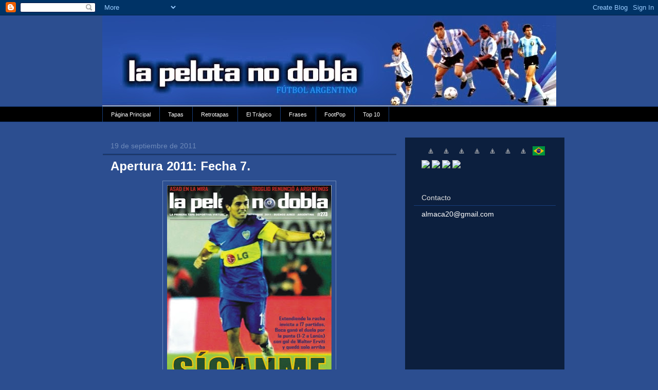

--- FILE ---
content_type: text/html; charset=UTF-8
request_url: https://la-pelota-no-dobla.blogspot.com/2011/09/apertura-2011-fecha-7.html
body_size: 19463
content:
<!DOCTYPE html>
<html class='v2' dir='ltr' xmlns='http://www.w3.org/1999/xhtml' xmlns:b='http://www.google.com/2005/gml/b' xmlns:data='http://www.google.com/2005/gml/data' xmlns:expr='http://www.google.com/2005/gml/expr'>
<head>
<link href='https://www.blogger.com/static/v1/widgets/335934321-css_bundle_v2.css' rel='stylesheet' type='text/css'/>
<meta content='width=1100' name='viewport'/>
<meta content='text/html; charset=UTF-8' http-equiv='Content-Type'/>
<meta content='blogger' name='generator'/>
<link href='https://la-pelota-no-dobla.blogspot.com/favicon.ico' rel='icon' type='image/x-icon'/>
<link href='http://la-pelota-no-dobla.blogspot.com/2011/09/apertura-2011-fecha-7.html' rel='canonical'/>
<link rel="alternate" type="application/atom+xml" title="LA PELOTA NO DOBLA - Atom" href="https://la-pelota-no-dobla.blogspot.com/feeds/posts/default" />
<link rel="alternate" type="application/rss+xml" title="LA PELOTA NO DOBLA - RSS" href="https://la-pelota-no-dobla.blogspot.com/feeds/posts/default?alt=rss" />
<link rel="service.post" type="application/atom+xml" title="LA PELOTA NO DOBLA - Atom" href="https://www.blogger.com/feeds/8777236025114089465/posts/default" />

<link rel="alternate" type="application/atom+xml" title="LA PELOTA NO DOBLA - Atom" href="https://la-pelota-no-dobla.blogspot.com/feeds/5928516978382097464/comments/default" />
<!--Can't find substitution for tag [blog.ieCssRetrofitLinks]-->
<link href='https://blogger.googleusercontent.com/img/b/R29vZ2xl/AVvXsEgbyxjgMGrvjQHl14-2YNnWuFY2AzWYck0RtgNJvva_7__zhVPU29RBpIPEn7pvHre81pzK4we4_s3z-iRVhu5VQm9my8GLlkGaW9211kfp8BjSWb7qA94XHC_wtsoeSatPhjpwR36Cnp4/s400/TAPA+273JPG.jpg' rel='image_src'/>
<meta content='http://la-pelota-no-dobla.blogspot.com/2011/09/apertura-2011-fecha-7.html' property='og:url'/>
<meta content='Apertura 2011: Fecha 7.' property='og:title'/>
<meta content=' INDEPENDIENTE 0 COLÓN 1 OLIMPO 2 GODOY CRUZ 2 SAN MARTIN (SJ) 0 BELGRANO 1 TIGRE 2 ARSENAL 2 ALL BOYS 0 BANFIELD 1 SAN LORENZO 1 ATLETICO R...' property='og:description'/>
<meta content='https://blogger.googleusercontent.com/img/b/R29vZ2xl/AVvXsEgbyxjgMGrvjQHl14-2YNnWuFY2AzWYck0RtgNJvva_7__zhVPU29RBpIPEn7pvHre81pzK4we4_s3z-iRVhu5VQm9my8GLlkGaW9211kfp8BjSWb7qA94XHC_wtsoeSatPhjpwR36Cnp4/w1200-h630-p-k-no-nu/TAPA+273JPG.jpg' property='og:image'/>
<title>LA PELOTA NO DOBLA: Apertura 2011: Fecha 7.</title>
<style type='text/css'>@font-face{font-family:'Arimo';font-style:normal;font-weight:700;font-display:swap;src:url(//fonts.gstatic.com/s/arimo/v35/P5sfzZCDf9_T_3cV7NCUECyoxNk3CstcDRrBdwcoaaQwpBQ.woff2)format('woff2');unicode-range:U+0460-052F,U+1C80-1C8A,U+20B4,U+2DE0-2DFF,U+A640-A69F,U+FE2E-FE2F;}@font-face{font-family:'Arimo';font-style:normal;font-weight:700;font-display:swap;src:url(//fonts.gstatic.com/s/arimo/v35/P5sfzZCDf9_T_3cV7NCUECyoxNk3CstcBBrBdwcoaaQwpBQ.woff2)format('woff2');unicode-range:U+0301,U+0400-045F,U+0490-0491,U+04B0-04B1,U+2116;}@font-face{font-family:'Arimo';font-style:normal;font-weight:700;font-display:swap;src:url(//fonts.gstatic.com/s/arimo/v35/P5sfzZCDf9_T_3cV7NCUECyoxNk3CstcDBrBdwcoaaQwpBQ.woff2)format('woff2');unicode-range:U+1F00-1FFF;}@font-face{font-family:'Arimo';font-style:normal;font-weight:700;font-display:swap;src:url(//fonts.gstatic.com/s/arimo/v35/P5sfzZCDf9_T_3cV7NCUECyoxNk3CstcAxrBdwcoaaQwpBQ.woff2)format('woff2');unicode-range:U+0370-0377,U+037A-037F,U+0384-038A,U+038C,U+038E-03A1,U+03A3-03FF;}@font-face{font-family:'Arimo';font-style:normal;font-weight:700;font-display:swap;src:url(//fonts.gstatic.com/s/arimo/v35/P5sfzZCDf9_T_3cV7NCUECyoxNk3CstcAhrBdwcoaaQwpBQ.woff2)format('woff2');unicode-range:U+0307-0308,U+0590-05FF,U+200C-2010,U+20AA,U+25CC,U+FB1D-FB4F;}@font-face{font-family:'Arimo';font-style:normal;font-weight:700;font-display:swap;src:url(//fonts.gstatic.com/s/arimo/v35/P5sfzZCDf9_T_3cV7NCUECyoxNk3CstcDxrBdwcoaaQwpBQ.woff2)format('woff2');unicode-range:U+0102-0103,U+0110-0111,U+0128-0129,U+0168-0169,U+01A0-01A1,U+01AF-01B0,U+0300-0301,U+0303-0304,U+0308-0309,U+0323,U+0329,U+1EA0-1EF9,U+20AB;}@font-face{font-family:'Arimo';font-style:normal;font-weight:700;font-display:swap;src:url(//fonts.gstatic.com/s/arimo/v35/P5sfzZCDf9_T_3cV7NCUECyoxNk3CstcDhrBdwcoaaQwpBQ.woff2)format('woff2');unicode-range:U+0100-02BA,U+02BD-02C5,U+02C7-02CC,U+02CE-02D7,U+02DD-02FF,U+0304,U+0308,U+0329,U+1D00-1DBF,U+1E00-1E9F,U+1EF2-1EFF,U+2020,U+20A0-20AB,U+20AD-20C0,U+2113,U+2C60-2C7F,U+A720-A7FF;}@font-face{font-family:'Arimo';font-style:normal;font-weight:700;font-display:swap;src:url(//fonts.gstatic.com/s/arimo/v35/P5sfzZCDf9_T_3cV7NCUECyoxNk3CstcABrBdwcoaaQw.woff2)format('woff2');unicode-range:U+0000-00FF,U+0131,U+0152-0153,U+02BB-02BC,U+02C6,U+02DA,U+02DC,U+0304,U+0308,U+0329,U+2000-206F,U+20AC,U+2122,U+2191,U+2193,U+2212,U+2215,U+FEFF,U+FFFD;}@font-face{font-family:'Calibri';font-style:normal;font-weight:400;font-display:swap;src:url(//fonts.gstatic.com/l/font?kit=J7afnpV-BGlaFfdAhLEY67FIEjg&skey=a1029226f80653a8&v=v15)format('woff2');unicode-range:U+0000-00FF,U+0131,U+0152-0153,U+02BB-02BC,U+02C6,U+02DA,U+02DC,U+0304,U+0308,U+0329,U+2000-206F,U+20AC,U+2122,U+2191,U+2193,U+2212,U+2215,U+FEFF,U+FFFD;}</style>
<style id='page-skin-1' type='text/css'><!--
/*
-----------------------------------------------
Blogger Template Style
Name:     Awesome Inc.
Designer: Tina Chen
URL:      tinachen.org
----------------------------------------------- */
/* Variable definitions
====================
<Variable name="keycolor" description="Main Color" type="color" default="#ffffff"/>
<Group description="Page" selector="body">
<Variable name="body.font" description="Font" type="font"
default="normal normal 13px Arial, Tahoma, Helvetica, FreeSans, sans-serif"/>
<Variable name="body.background.color" description="Background Color" type="color" default="#000000"/>
<Variable name="body.text.color" description="Text Color" type="color" default="#ffffff"/>
</Group>
<Group description="Links" selector=".main-inner">
<Variable name="link.color" description="Link Color" type="color" default="#888888"/>
<Variable name="link.visited.color" description="Visited Color" type="color" default="#444444"/>
<Variable name="link.hover.color" description="Hover Color" type="color" default="#cccccc"/>
</Group>
<Group description="Blog Title" selector=".header h1">
<Variable name="header.font" description="Title Font" type="font"
default="normal bold 40px Arial, Tahoma, Helvetica, FreeSans, sans-serif"/>
<Variable name="header.text.color" description="Title Color" type="color" default="#ffffff" />
<Variable name="header.background.color" description="Header Background" type="color" default="transparent" />
</Group>
<Group description="Blog Description" selector=".header .description">
<Variable name="description.font" description="Font" type="font"
default="normal normal 14px Arial, Tahoma, Helvetica, FreeSans, sans-serif"/>
<Variable name="description.text.color" description="Text Color" type="color"
default="#ffffff" />
</Group>
<Group description="Tabs Text" selector=".tabs-inner .widget li a">
<Variable name="tabs.font" description="Font" type="font"
default="normal bold 14px Arial, Tahoma, Helvetica, FreeSans, sans-serif"/>
<Variable name="tabs.text.color" description="Text Color" type="color" default="#ffffff"/>
<Variable name="tabs.selected.text.color" description="Selected Color" type="color" default="#ffffff"/>
</Group>
<Group description="Tabs Background" selector=".tabs-outer .PageList">
<Variable name="tabs.background.color" description="Background Color" type="color" default="#141414"/>
<Variable name="tabs.selected.background.color" description="Selected Color" type="color" default="#444444"/>
<Variable name="tabs.border.color" description="Border Color" type="color" default="#0c1f3e"/>
</Group>
<Group description="Date Header" selector=".main-inner .widget h2.date-header, .main-inner .widget h2.date-header span">
<Variable name="date.font" description="Font" type="font"
default="normal normal 14px Arial, Tahoma, Helvetica, FreeSans, sans-serif"/>
<Variable name="date.text.color" description="Text Color" type="color" default="#666666"/>
<Variable name="date.border.color" description="Border Color" type="color" default="#0c1f3e"/>
</Group>
<Group description="Post Title" selector="h3.post-title, h4, h3.post-title a">
<Variable name="post.title.font" description="Font" type="font"
default="normal bold 22px Arial, Tahoma, Helvetica, FreeSans, sans-serif"/>
<Variable name="post.title.text.color" description="Text Color" type="color" default="#ffffff"/>
</Group>
<Group description="Post Background" selector=".post">
<Variable name="post.background.color" description="Background Color" type="color" default="#0c1f3e" />
<Variable name="post.border.color" description="Border Color" type="color" default="#0c1f3e" />
<Variable name="post.border.bevel.color" description="Bevel Color" type="color" default="#0c1f3e"/>
</Group>
<Group description="Gadget Title" selector="h2">
<Variable name="widget.title.font" description="Font" type="font"
default="normal bold 14px Arial, Tahoma, Helvetica, FreeSans, sans-serif"/>
<Variable name="widget.title.text.color" description="Text Color" type="color" default="#ffffff"/>
</Group>
<Group description="Gadget Text" selector=".sidebar .widget">
<Variable name="widget.font" description="Font" type="font"
default="normal normal 14px Arial, Tahoma, Helvetica, FreeSans, sans-serif"/>
<Variable name="widget.text.color" description="Text Color" type="color" default="#ffffff"/>
<Variable name="widget.alternate.text.color" description="Alternate Color" type="color" default="#666666"/>
</Group>
<Group description="Gadget Links" selector=".sidebar .widget">
<Variable name="widget.link.color" description="Link Color" type="color" default="#0c1f3e"/>
<Variable name="widget.link.visited.color" description="Visited Color" type="color" default="#000000"/>
<Variable name="widget.link.hover.color" description="Hover Color" type="color" default="#bfbfbf"/>
</Group>
<Group description="Gadget Background" selector=".sidebar .widget">
<Variable name="widget.background.color" description="Background Color" type="color" default="#141414"/>
<Variable name="widget.border.color" description="Border Color" type="color" default="#222222"/>
<Variable name="widget.border.bevel.color" description="Bevel Color" type="color" default="#000000"/>
</Group>
<Group description="Sidebar Background" selector=".column-left-inner .column-right-inner">
<Variable name="widget.outer.background.color" description="Background Color" type="color" default="transparent" />
</Group>
<Group description="Images" selector=".main-inner">
<Variable name="image.background.color" description="Background Color" type="color" default="transparent"/>
<Variable name="image.border.color" description="Border Color" type="color" default="transparent"/>
</Group>
<Group description="Feed" selector=".blog-feeds">
<Variable name="feed.text.color" description="Text Color" type="color" default="#ffffff"/>
</Group>
<Group description="Feed Links" selector=".blog-feeds">
<Variable name="feed.link.color" description="Link Color" type="color" default="#0c1f3e"/>
<Variable name="feed.link.visited.color" description="Visited Color" type="color" default="#000000"/>
<Variable name="feed.link.hover.color" description="Hover Color" type="color" default="#bfbfbf"/>
</Group>
<Group description="Pager" selector=".blog-pager">
<Variable name="pager.background.color" description="Background Color" type="color" default="#2c4e90" />
</Group>
<Group description="Footer" selector=".footer-outer">
<Variable name="footer.background.color" description="Background Color" type="color" default="#0c1f3e" />
<Variable name="footer.text.color" description="Text Color" type="color" default="#ffffff" />
</Group>
<Variable name="title.shadow.spread" description="Title Shadow" type="length" default="-1px"/>
<Variable name="body.background" description="Body Background" type="background"
color="#2c4e90"
default="$(color) none repeat scroll top left"/>
<Variable name="body.background.gradient.cap" description="Body Gradient Cap" type="url"
default="none"/>
<Variable name="body.background.size" description="Body Background Size" type="string" default="auto"/>
<Variable name="tabs.background.gradient" description="Tabs Background Gradient" type="url"
default="none"/>
<Variable name="header.background.gradient" description="Header Background Gradient" type="url" default="none" />
<Variable name="header.padding.top" description="Header Top Padding" type="length" default="22px" />
<Variable name="header.margin.top" description="Header Top Margin" type="length" default="0" />
<Variable name="header.margin.bottom" description="Header Bottom Margin" type="length" default="0" />
<Variable name="widget.padding.top" description="Widget Padding Top" type="length" default="8px" />
<Variable name="widget.padding.side" description="Widget Padding Side" type="length" default="15px" />
<Variable name="widget.outer.margin.top" description="Widget Top Margin" type="length" default="0" />
<Variable name="widget.outer.background.gradient" description="Gradient" type="url" default="none" />
<Variable name="widget.border.radius" description="Gadget Border Radius" type="length" default="0" />
<Variable name="outer.shadow.spread" description="Outer Shadow Size" type="length" default="0" />
<Variable name="date.header.border.radius.top" description="Date Header Border Radius Top" type="length" default="0" />
<Variable name="date.header.position" description="Date Header Position" type="length" default="15px" />
<Variable name="date.space" description="Date Space" type="length" default="30px" />
<Variable name="date.position" description="Date Float" type="string" default="static" />
<Variable name="date.padding.bottom" description="Date Padding Bottom" type="length" default="0" />
<Variable name="date.border.size" description="Date Border Size" type="length" default="0" />
<Variable name="date.background" description="Date Background" type="background" color="transparent"
default="$(color) none no-repeat scroll top left" />
<Variable name="date.first.border.radius.top" description="Date First top radius" type="length" default="0" />
<Variable name="date.last.space.bottom" description="Date Last Space Bottom" type="length"
default="20px" />
<Variable name="date.last.border.radius.bottom" description="Date Last bottom radius" type="length" default="0" />
<Variable name="post.first.padding.top" description="First Post Padding Top" type="length" default="0" />
<Variable name="image.shadow.spread" description="Image Shadow Size" type="length" default="0"/>
<Variable name="image.border.radius" description="Image Border Radius" type="length" default="0"/>
<Variable name="separator.outdent" description="Separator Outdent" type="length" default="15px" />
<Variable name="title.separator.border.size" description="Widget Title Border Size" type="length" default="1px" />
<Variable name="list.separator.border.size" description="List Separator Border Size" type="length" default="1px" />
<Variable name="shadow.spread" description="Shadow Size" type="length" default="0"/>
<Variable name="startSide" description="Side where text starts in blog language" type="automatic" default="left"/>
<Variable name="endSide" description="Side where text ends in blog language" type="automatic" default="right"/>
<Variable name="date.side" description="Side where date header is placed" type="string" default="right"/>
<Variable name="pager.border.radius.top" description="Pager Border Top Radius" type="length" default="0" />
<Variable name="pager.space.top" description="Pager Top Space" type="length" default="1em" />
<Variable name="footer.background.gradient" description="Background Gradient" type="url" default="none" />
<Variable name="mobile.background.size" description="Mobile Background Size" type="string"
default="auto"/>
<Variable name="mobile.background.overlay" description="Mobile Background Overlay" type="string"
default="transparent none repeat scroll top left"/>
<Variable name="mobile.button.color" description="Mobile Button Color" type="color" default="#ffffff" />
*/
/* Content
----------------------------------------------- */
body {
font: normal normal 14px Calibri;
color: #ffffff;
background: #2c4e90 none no-repeat scroll center center;
}
html body .content-outer {
min-width: 0;
max-width: 100%;
width: 100%;
}
a:link {
text-decoration: none;
color: #0c1f3e;
}
a:visited {
text-decoration: none;
color: #000000;
}
a:hover {
text-decoration: underline;
color: #bfbfbf;
}
.body-fauxcolumn-outer .cap-top {
position: absolute;
z-index: 1;
height: 276px;
width: 100%;
background: transparent none repeat-x scroll top left;
_background-image: none;
}
/* Columns
----------------------------------------------- */
.content-inner {
padding: 0;
}
.header-inner .section {
margin: 0 16px;
}
.tabs-inner .section {
margin: 0 16px;
}
.main-inner {
padding-top: 30px;
}
.main-inner .column-center-inner,
.main-inner .column-left-inner,
.main-inner .column-right-inner {
padding: 0 5px;
}
*+html body .main-inner .column-center-inner {
margin-top: -30px;
}
#layout .main-inner .column-center-inner {
margin-top: 0;
}
/* Header
----------------------------------------------- */
.header-outer {
margin: 0 0 0 0;
background: transparent none repeat scroll 0 0;
}
.Header h1 {
font: normal bold 40px Arimo;
color: #ffffff;
text-shadow: 0 0 -1px #000000;
}
.Header h1 a {
color: #ffffff;
}
.Header .description {
font: normal normal 14px Arial, Tahoma, Helvetica, FreeSans, sans-serif;
color: #ffffff;
}
.header-inner .Header .titlewrapper,
.header-inner .Header .descriptionwrapper {
padding-left: 0;
padding-right: 0;
margin-bottom: 0;
}
.header-inner .Header .titlewrapper {
padding-top: 22px;
}
/* Tabs
----------------------------------------------- */
.tabs-outer {
overflow: hidden;
position: relative;
background: #000000 none repeat scroll 0 0;
}
#layout .tabs-outer {
overflow: visible;
}
.tabs-cap-top, .tabs-cap-bottom {
position: absolute;
width: 100%;
border-top: 1px solid #183e7c;
}
.tabs-cap-bottom {
bottom: 0;
}
.tabs-inner .widget li a {
display: inline-block;
margin: 0;
padding: .6em 1.5em;
font: normal normal 11px Arial, Tahoma, Helvetica, FreeSans, sans-serif;
color: #ffffff;
border-top: 1px solid #183e7c;
border-bottom: 1px solid #183e7c;
border-left: 1px solid #183e7c;
height: 16px;
line-height: 16px;
}
.tabs-inner .widget li:last-child a {
border-right: 1px solid #183e7c;
}
.tabs-inner .widget li.selected a, .tabs-inner .widget li a:hover {
background: #000000 none repeat-x scroll 0 -100px;
color: #ffffff;
}
/* Headings
----------------------------------------------- */
h2 {
font: normal normal 14px Arial, Tahoma, Helvetica, FreeSans, sans-serif;
color: #e1e1e1;
}
/* Widgets
----------------------------------------------- */
.main-inner .section {
margin: 0 27px;
padding: 0;
}
.main-inner .column-left-outer,
.main-inner .column-right-outer {
margin-top: 0;
}
#layout .main-inner .column-left-outer,
#layout .main-inner .column-right-outer {
margin-top: 0;
}
.main-inner .column-left-inner,
.main-inner .column-right-inner {
background: #0c1f3e none repeat 0 0;
-moz-box-shadow: 0 0 0 rgba(0, 0, 0, .2);
-webkit-box-shadow: 0 0 0 rgba(0, 0, 0, .2);
-goog-ms-box-shadow: 0 0 0 rgba(0, 0, 0, .2);
box-shadow: 0 0 0 rgba(0, 0, 0, .2);
-moz-border-radius: 0;
-webkit-border-radius: 0;
-goog-ms-border-radius: 0;
border-radius: 0;
}
#layout .main-inner .column-left-inner,
#layout .main-inner .column-right-inner {
margin-top: 0;
}
.sidebar .widget {
font: normal normal 14px Arial, Tahoma, Helvetica, FreeSans, sans-serif;
color: #ffffff;
}
.sidebar .widget a:link {
color: #646464;
}
.sidebar .widget a:visited {
color: #245dba;
}
.sidebar .widget a:hover {
color: #bfbfbf;
}
.sidebar .widget h2 {
text-shadow: 0 0 -1px #000000;
}
.main-inner .widget {
background-color: #0c1f3e;
border: 1px solid #0c1f3e;
padding: 0 15px 15px;
margin: 20px -16px;
-moz-box-shadow: 0 0 0 rgba(0, 0, 0, .2);
-webkit-box-shadow: 0 0 0 rgba(0, 0, 0, .2);
-goog-ms-box-shadow: 0 0 0 rgba(0, 0, 0, .2);
box-shadow: 0 0 0 rgba(0, 0, 0, .2);
-moz-border-radius: 0;
-webkit-border-radius: 0;
-goog-ms-border-radius: 0;
border-radius: 0;
}
.main-inner .widget h2 {
margin: 0 -15px;
padding: .6em 15px .5em;
border-bottom: 1px solid #183e7c;
}
.footer-inner .widget h2 {
padding: 0 0 .4em;
border-bottom: 1px solid #183e7c;
}
.main-inner .widget h2 + div, .footer-inner .widget h2 + div {
border-top: 1px solid #0c1f3e;
padding-top: 8px;
}
.main-inner .widget .widget-content {
margin: 0 -15px;
padding: 7px 15px 0;
}
.main-inner .widget ul, .main-inner .widget #ArchiveList ul.flat {
margin: -8px -15px 0;
padding: 0;
list-style: none;
}
.main-inner .widget #ArchiveList {
margin: -8px 0 0;
}
.main-inner .widget ul li, .main-inner .widget #ArchiveList ul.flat li {
padding: .5em 15px;
text-indent: 0;
color: #ffffff;
border-top: 1px solid #0c1f3e;
border-bottom: 1px solid #183e7c;
}
.main-inner .widget #ArchiveList ul li {
padding-top: .25em;
padding-bottom: .25em;
}
.main-inner .widget ul li:first-child, .main-inner .widget #ArchiveList ul.flat li:first-child {
border-top: none;
}
.main-inner .widget ul li:last-child, .main-inner .widget #ArchiveList ul.flat li:last-child {
border-bottom: none;
}
.post-body {
position: relative;
}
.main-inner .widget .post-body ul {
padding: 0 2.5em;
margin: .5em 0;
list-style: disc;
}
.main-inner .widget .post-body ul li {
padding: 0.25em 0;
margin-bottom: .25em;
color: #ffffff;
border: none;
}
.footer-inner .widget ul {
padding: 0;
list-style: none;
}
.widget .zippy {
color: #ffffff;
}
/* Posts
----------------------------------------------- */
body .main-inner .Blog {
padding: 0;
margin-bottom: 1em;
background-color: transparent;
border: none;
-moz-box-shadow: 0 0 0 rgba(0, 0, 0, 0);
-webkit-box-shadow: 0 0 0 rgba(0, 0, 0, 0);
-goog-ms-box-shadow: 0 0 0 rgba(0, 0, 0, 0);
box-shadow: 0 0 0 rgba(0, 0, 0, 0);
}
.main-inner .section:last-child .Blog:last-child {
padding: 0;
margin-bottom: 1em;
}
.main-inner .widget h2.date-header {
margin: 0 -15px 1px;
padding: 0 0 0 0;
font: normal normal 14px Arial, Tahoma, Helvetica, FreeSans, sans-serif;
color: #6f8bba;
background: transparent none no-repeat scroll top left;
border-top: 0 solid #183e7c;
border-bottom: 1px solid #183e7c;
-moz-border-radius-topleft: 0;
-moz-border-radius-topright: 0;
-webkit-border-top-left-radius: 0;
-webkit-border-top-right-radius: 0;
border-top-left-radius: 0;
border-top-right-radius: 0;
position: static;
bottom: 100%;
right: 15px;
text-shadow: 0 0 -1px #000000;
}
.main-inner .widget h2.date-header span {
font: normal normal 14px Arial, Tahoma, Helvetica, FreeSans, sans-serif;
display: block;
padding: .5em 15px;
border-left: 0 solid #183e7c;
border-right: 0 solid #183e7c;
}
.date-outer {
position: relative;
margin: 30px 0 20px;
padding: 0 15px;
background-color: #2c4e90;
border: 1px solid #2c4e90;
-moz-box-shadow: 0 0 0 rgba(0, 0, 0, .2);
-webkit-box-shadow: 0 0 0 rgba(0, 0, 0, .2);
-goog-ms-box-shadow: 0 0 0 rgba(0, 0, 0, .2);
box-shadow: 0 0 0 rgba(0, 0, 0, .2);
-moz-border-radius: 0;
-webkit-border-radius: 0;
-goog-ms-border-radius: 0;
border-radius: 0;
}
.date-outer:first-child {
margin-top: 0;
}
.date-outer:last-child {
margin-bottom: 20px;
-moz-border-radius-bottomleft: 0;
-moz-border-radius-bottomright: 0;
-webkit-border-bottom-left-radius: 0;
-webkit-border-bottom-right-radius: 0;
-goog-ms-border-bottom-left-radius: 0;
-goog-ms-border-bottom-right-radius: 0;
border-bottom-left-radius: 0;
border-bottom-right-radius: 0;
}
.date-posts {
margin: 0 -15px;
padding: 0 15px;
clear: both;
}
.post-outer, .inline-ad {
border-top: 1px solid #0c1f3e;
margin: 0 -15px;
padding: 15px 15px;
}
.post-outer {
padding-bottom: 10px;
}
.post-outer:first-child {
padding-top: 0;
border-top: none;
}
.post-outer:last-child, .inline-ad:last-child {
border-bottom: none;
}
.post-body {
position: relative;
}
.post-body img {
padding: 8px;
background: #2c4e90;
border: 1px solid #6f8bba;
-moz-box-shadow: 0 0 0 rgba(0, 0, 0, .2);
-webkit-box-shadow: 0 0 0 rgba(0, 0, 0, .2);
box-shadow: 0 0 0 rgba(0, 0, 0, .2);
-moz-border-radius: 0;
-webkit-border-radius: 0;
border-radius: 0;
}
h3.post-title, h4 {
font: normal bold 24px Arimo;
color: #ffffff;
}
h3.post-title a {
font: normal bold 24px Arimo;
color: #ffffff;
}
h3.post-title a:hover {
color: #bfbfbf;
text-decoration: underline;
}
.post-header {
margin: 0 0 1em;
}
.post-body {
line-height: 1.4;
}
.post-outer h2 {
color: #ffffff;
}
.post-footer {
margin: 1.5em 0 0;
}
#blog-pager {
padding: 15px;
font-size: 120%;
background-color: #183e7c;
border: 1px solid #0c1f3e;
-moz-box-shadow: 0 0 0 rgba(0, 0, 0, .2);
-webkit-box-shadow: 0 0 0 rgba(0, 0, 0, .2);
-goog-ms-box-shadow: 0 0 0 rgba(0, 0, 0, .2);
box-shadow: 0 0 0 rgba(0, 0, 0, .2);
-moz-border-radius: 0;
-webkit-border-radius: 0;
-goog-ms-border-radius: 0;
border-radius: 0;
-moz-border-radius-topleft: 0;
-moz-border-radius-topright: 0;
-webkit-border-top-left-radius: 0;
-webkit-border-top-right-radius: 0;
-goog-ms-border-top-left-radius: 0;
-goog-ms-border-top-right-radius: 0;
border-top-left-radius: 0;
border-top-right-radius-topright: 0;
margin-top: 1em;
}
.blog-feeds, .post-feeds {
margin: 1em 0;
text-align: center;
color: #ffffff;
}
.blog-feeds a, .post-feeds a {
color: #646464;
}
.blog-feeds a:visited, .post-feeds a:visited {
color: #000000;
}
.blog-feeds a:hover, .post-feeds a:hover {
color: #bfbfbf;
}
.post-outer .comments {
margin-top: 2em;
}
/* Comments
----------------------------------------------- */
.comments .comments-content .icon.blog-author {
background-repeat: no-repeat;
background-image: url([data-uri]);
}
.comments .comments-content .loadmore a {
border-top: 1px solid #183e7c;
border-bottom: 1px solid #183e7c;
}
.comments .continue {
border-top: 2px solid #183e7c;
}
/* Footer
----------------------------------------------- */
.footer-outer {
margin: -0 0 -1px;
padding: 0 0 0;
color: #ffffff;
overflow: hidden;
}
.footer-fauxborder-left {
border-top: 1px solid #0c1f3e;
background: #0c1f3e none repeat scroll 0 0;
-moz-box-shadow: 0 0 0 rgba(0, 0, 0, .2);
-webkit-box-shadow: 0 0 0 rgba(0, 0, 0, .2);
-goog-ms-box-shadow: 0 0 0 rgba(0, 0, 0, .2);
box-shadow: 0 0 0 rgba(0, 0, 0, .2);
margin: 0 -0;
}
/* Mobile
----------------------------------------------- */
body.mobile {
background-size: auto;
}
.mobile .body-fauxcolumn-outer {
background: transparent none repeat scroll top left;
}
*+html body.mobile .main-inner .column-center-inner {
margin-top: 0;
}
.mobile .main-inner .widget {
padding: 0 0 15px;
}
.mobile .main-inner .widget h2 + div,
.mobile .footer-inner .widget h2 + div {
border-top: none;
padding-top: 0;
}
.mobile .footer-inner .widget h2 {
padding: 0.5em 0;
border-bottom: none;
}
.mobile .main-inner .widget .widget-content {
margin: 0;
padding: 7px 0 0;
}
.mobile .main-inner .widget ul,
.mobile .main-inner .widget #ArchiveList ul.flat {
margin: 0 -15px 0;
}
.mobile .main-inner .widget h2.date-header {
right: 0;
}
.mobile .date-header span {
padding: 0.4em 0;
}
.mobile .date-outer:first-child {
margin-bottom: 0;
border: 1px solid #2c4e90;
-moz-border-radius-topleft: 0;
-moz-border-radius-topright: 0;
-webkit-border-top-left-radius: 0;
-webkit-border-top-right-radius: 0;
-goog-ms-border-top-left-radius: 0;
-goog-ms-border-top-right-radius: 0;
border-top-left-radius: 0;
border-top-right-radius: 0;
}
.mobile .date-outer {
border-color: #2c4e90;
border-width: 0 1px 1px;
}
.mobile .date-outer:last-child {
margin-bottom: 0;
}
.mobile .main-inner {
padding: 0;
}
.mobile .header-inner .section {
margin: 0;
}
.mobile .post-outer, .mobile .inline-ad {
padding: 5px 0;
}
.mobile .tabs-inner .section {
margin: 0 10px;
}
.mobile .main-inner .widget h2 {
margin: 0;
padding: 0;
}
.mobile .main-inner .widget h2.date-header span {
padding: 0;
}
.mobile .main-inner .widget .widget-content {
margin: 0;
padding: 7px 0 0;
}
.mobile #blog-pager {
border: 1px solid transparent;
background: #0c1f3e none repeat scroll 0 0;
}
.mobile .main-inner .column-left-inner,
.mobile .main-inner .column-right-inner {
background: #0c1f3e none repeat 0 0;
-moz-box-shadow: none;
-webkit-box-shadow: none;
-goog-ms-box-shadow: none;
box-shadow: none;
}
.mobile .date-posts {
margin: 0;
padding: 0;
}
.mobile .footer-fauxborder-left {
margin: 0;
border-top: inherit;
}
.mobile .main-inner .section:last-child .Blog:last-child {
margin-bottom: 0;
}
.mobile-index-contents {
color: #ffffff;
}
.mobile .mobile-link-button {
background: #0c1f3e none repeat scroll 0 0;
}
.mobile-link-button a:link, .mobile-link-button a:visited {
color: #ffffff;
}
.mobile .tabs-inner .PageList .widget-content {
background: transparent;
border-top: 1px solid;
border-color: #183e7c;
color: #ffffff;
}
.mobile .tabs-inner .PageList .widget-content .pagelist-arrow {
border-left: 1px solid #183e7c;
}

--></style>
<style id='template-skin-1' type='text/css'><!--
body {
min-width: 915px;
}
.content-outer, .content-fauxcolumn-outer, .region-inner {
min-width: 915px;
max-width: 915px;
_width: 915px;
}
.main-inner .columns {
padding-left: 0px;
padding-right: 310px;
}
.main-inner .fauxcolumn-center-outer {
left: 0px;
right: 310px;
/* IE6 does not respect left and right together */
_width: expression(this.parentNode.offsetWidth -
parseInt("0px") -
parseInt("310px") + 'px');
}
.main-inner .fauxcolumn-left-outer {
width: 0px;
}
.main-inner .fauxcolumn-right-outer {
width: 310px;
}
.main-inner .column-left-outer {
width: 0px;
right: 100%;
margin-left: -0px;
}
.main-inner .column-right-outer {
width: 310px;
margin-right: -310px;
}
#layout {
min-width: 0;
}
#layout .content-outer {
min-width: 0;
width: 800px;
}
#layout .region-inner {
min-width: 0;
width: auto;
}
--></style>
<link href='https://www.blogger.com/dyn-css/authorization.css?targetBlogID=8777236025114089465&amp;zx=302d254d-6bb6-43f6-83c9-27763396888f' media='none' onload='if(media!=&#39;all&#39;)media=&#39;all&#39;' rel='stylesheet'/><noscript><link href='https://www.blogger.com/dyn-css/authorization.css?targetBlogID=8777236025114089465&amp;zx=302d254d-6bb6-43f6-83c9-27763396888f' rel='stylesheet'/></noscript>
<meta name='google-adsense-platform-account' content='ca-host-pub-1556223355139109'/>
<meta name='google-adsense-platform-domain' content='blogspot.com'/>

<!-- data-ad-client=ca-pub-7245082158280928 -->

</head>
<body class='loading'>
<script>
  (function(i,s,o,g,r,a,m){i['GoogleAnalyticsObject']=r;i[r]=i[r]||function(){
  (i[r].q=i[r].q||[]).push(arguments)},i[r].l=1*new Date();a=s.createElement(o),
  m=s.getElementsByTagName(o)[0];a.async=1;a.src=g;m.parentNode.insertBefore(a,m)
  })(window,document,'script','//www.google-analytics.com/analytics.js','ga');

  ga('create', 'UA-49332615-1', 'la-pelota-no-dobla.blogspot.com.ar');
  ga('send', 'pageview');

</script>
<div class='navbar section' id='navbar'><div class='widget Navbar' data-version='1' id='Navbar1'><script type="text/javascript">
    function setAttributeOnload(object, attribute, val) {
      if(window.addEventListener) {
        window.addEventListener('load',
          function(){ object[attribute] = val; }, false);
      } else {
        window.attachEvent('onload', function(){ object[attribute] = val; });
      }
    }
  </script>
<div id="navbar-iframe-container"></div>
<script type="text/javascript" src="https://apis.google.com/js/platform.js"></script>
<script type="text/javascript">
      gapi.load("gapi.iframes:gapi.iframes.style.bubble", function() {
        if (gapi.iframes && gapi.iframes.getContext) {
          gapi.iframes.getContext().openChild({
              url: 'https://www.blogger.com/navbar/8777236025114089465?po\x3d5928516978382097464\x26origin\x3dhttps://la-pelota-no-dobla.blogspot.com',
              where: document.getElementById("navbar-iframe-container"),
              id: "navbar-iframe"
          });
        }
      });
    </script><script type="text/javascript">
(function() {
var script = document.createElement('script');
script.type = 'text/javascript';
script.src = '//pagead2.googlesyndication.com/pagead/js/google_top_exp.js';
var head = document.getElementsByTagName('head')[0];
if (head) {
head.appendChild(script);
}})();
</script>
</div></div>
<div class='body-fauxcolumns'>
<div class='fauxcolumn-outer body-fauxcolumn-outer'>
<div class='cap-top'>
<div class='cap-left'></div>
<div class='cap-right'></div>
</div>
<div class='fauxborder-left'>
<div class='fauxborder-right'></div>
<div class='fauxcolumn-inner'>
</div>
</div>
<div class='cap-bottom'>
<div class='cap-left'></div>
<div class='cap-right'></div>
</div>
</div>
</div>
<div class='content'>
<div class='content-fauxcolumns'>
<div class='fauxcolumn-outer content-fauxcolumn-outer'>
<div class='cap-top'>
<div class='cap-left'></div>
<div class='cap-right'></div>
</div>
<div class='fauxborder-left'>
<div class='fauxborder-right'></div>
<div class='fauxcolumn-inner'>
</div>
</div>
<div class='cap-bottom'>
<div class='cap-left'></div>
<div class='cap-right'></div>
</div>
</div>
</div>
<div class='content-outer'>
<div class='content-cap-top cap-top'>
<div class='cap-left'></div>
<div class='cap-right'></div>
</div>
<div class='fauxborder-left content-fauxborder-left'>
<div class='fauxborder-right content-fauxborder-right'></div>
<div class='content-inner'>
<header>
<div class='header-outer'>
<div class='header-cap-top cap-top'>
<div class='cap-left'></div>
<div class='cap-right'></div>
</div>
<div class='fauxborder-left header-fauxborder-left'>
<div class='fauxborder-right header-fauxborder-right'></div>
<div class='region-inner header-inner'>
<div class='header section' id='header'><div class='widget Header' data-version='1' id='Header1'>
<div id='header-inner'>
<a href='https://la-pelota-no-dobla.blogspot.com/' style='display: block'>
<img alt='LA PELOTA NO DOBLA' height='177px; ' id='Header1_headerimg' src='https://blogger.googleusercontent.com/img/b/R29vZ2xl/AVvXsEgsGdQA8rPQSBjZM4m4jCBZC6TSTFIgfdp6mGO7lA2-4SOrLoH-53dlvDXg6c02J_rtKUNp9DXRHx_vnVTG9G2e6MbmOm_5uLQa3fSFgl1vsPEgx8tBYSH69xMxkdlTIOa2sYOo4x7XOi0_/s1600/1.jpg' style='display: block' width='962px; '/>
</a>
</div>
</div></div>
</div>
</div>
<div class='header-cap-bottom cap-bottom'>
<div class='cap-left'></div>
<div class='cap-right'></div>
</div>
</div>
</header>
<div class='tabs-outer'>
<div class='tabs-cap-top cap-top'>
<div class='cap-left'></div>
<div class='cap-right'></div>
</div>
<div class='fauxborder-left tabs-fauxborder-left'>
<div class='fauxborder-right tabs-fauxborder-right'></div>
<div class='region-inner tabs-inner'>
<div class='tabs section' id='crosscol'><div class='widget PageList' data-version='1' id='PageList1'>
<h2>Páginas</h2>
<div class='widget-content'>
<ul>
<li>
<a href='https://la-pelota-no-dobla.blogspot.com/'>Página Principal</a>
</li>
<li>
<a href='https://la-pelota-no-dobla.blogspot.com/p/tapas.html'>Tapas</a>
</li>
<li>
<a href='https://la-pelota-no-dobla.blogspot.com/p/retro.html'>Retrotapas</a>
</li>
<li>
<a href='https://la-pelota-no-dobla.blogspot.com/p/el-tragico.html'>El Trágico</a>
</li>
<li>
<a href='http://la-pelota-no-dobla.blogspot.com.ar/search/label/FRASES'>Frases</a>
</li>
<li>
<a href='https://la-pelota-no-dobla.blogspot.com/p/foot-pop.html'>FootPop</a>
</li>
<li>
<a href='https://la-pelota-no-dobla.blogspot.com/p/top-10.html'>Top 10</a>
</li>
</ul>
<div class='clear'></div>
</div>
</div></div>
<div class='tabs no-items section' id='crosscol-overflow'></div>
</div>
</div>
<div class='tabs-cap-bottom cap-bottom'>
<div class='cap-left'></div>
<div class='cap-right'></div>
</div>
</div>
<div class='main-outer'>
<div class='main-cap-top cap-top'>
<div class='cap-left'></div>
<div class='cap-right'></div>
</div>
<div class='fauxborder-left main-fauxborder-left'>
<div class='fauxborder-right main-fauxborder-right'></div>
<div class='region-inner main-inner'>
<div class='columns fauxcolumns'>
<div class='fauxcolumn-outer fauxcolumn-center-outer'>
<div class='cap-top'>
<div class='cap-left'></div>
<div class='cap-right'></div>
</div>
<div class='fauxborder-left'>
<div class='fauxborder-right'></div>
<div class='fauxcolumn-inner'>
</div>
</div>
<div class='cap-bottom'>
<div class='cap-left'></div>
<div class='cap-right'></div>
</div>
</div>
<div class='fauxcolumn-outer fauxcolumn-left-outer'>
<div class='cap-top'>
<div class='cap-left'></div>
<div class='cap-right'></div>
</div>
<div class='fauxborder-left'>
<div class='fauxborder-right'></div>
<div class='fauxcolumn-inner'>
</div>
</div>
<div class='cap-bottom'>
<div class='cap-left'></div>
<div class='cap-right'></div>
</div>
</div>
<div class='fauxcolumn-outer fauxcolumn-right-outer'>
<div class='cap-top'>
<div class='cap-left'></div>
<div class='cap-right'></div>
</div>
<div class='fauxborder-left'>
<div class='fauxborder-right'></div>
<div class='fauxcolumn-inner'>
</div>
</div>
<div class='cap-bottom'>
<div class='cap-left'></div>
<div class='cap-right'></div>
</div>
</div>
<!-- corrects IE6 width calculation -->
<div class='columns-inner'>
<div class='column-center-outer'>
<div class='column-center-inner'>
<div class='main section' id='main'><div class='widget Blog' data-version='1' id='Blog1'>
<div class='blog-posts hfeed'>
<!--Can't find substitution for tag [defaultAdStart]-->

          <div class="date-outer">
        
<h2 class='date-header'><span>19 de septiembre de 2011</span></h2>

          <div class="date-posts">
        
<div class='post-outer'>
<div class='post hentry' itemprop='blogPost' itemscope='itemscope' itemtype='http://schema.org/BlogPosting'>
<meta content='https://blogger.googleusercontent.com/img/b/R29vZ2xl/AVvXsEgbyxjgMGrvjQHl14-2YNnWuFY2AzWYck0RtgNJvva_7__zhVPU29RBpIPEn7pvHre81pzK4we4_s3z-iRVhu5VQm9my8GLlkGaW9211kfp8BjSWb7qA94XHC_wtsoeSatPhjpwR36Cnp4/s400/TAPA+273JPG.jpg' itemprop='image_url'/>
<meta content='8777236025114089465' itemprop='blogId'/>
<meta content='5928516978382097464' itemprop='postId'/>
<a name='5928516978382097464'></a>
<h3 class='post-title entry-title' itemprop='name'>
Apertura 2011: Fecha 7.
</h3>
<div class='post-header'>
<div class='post-header-line-1'></div>
</div>
<div class='post-body entry-content' id='post-body-5928516978382097464' itemprop='description articleBody'>
<div class="separator" style="clear: both; text-align: center;"><a href="https://blogger.googleusercontent.com/img/b/R29vZ2xl/AVvXsEgbyxjgMGrvjQHl14-2YNnWuFY2AzWYck0RtgNJvva_7__zhVPU29RBpIPEn7pvHre81pzK4we4_s3z-iRVhu5VQm9my8GLlkGaW9211kfp8BjSWb7qA94XHC_wtsoeSatPhjpwR36Cnp4/s1600/TAPA+273JPG.jpg" imageanchor="1" style="margin-left: 1em; margin-right: 1em;"><img border="0" height="400" src="https://blogger.googleusercontent.com/img/b/R29vZ2xl/AVvXsEgbyxjgMGrvjQHl14-2YNnWuFY2AzWYck0RtgNJvva_7__zhVPU29RBpIPEn7pvHre81pzK4we4_s3z-iRVhu5VQm9my8GLlkGaW9211kfp8BjSWb7qA94XHC_wtsoeSatPhjpwR36Cnp4/s400/TAPA+273JPG.jpg" width="320" /></a></div><br />
<div style="font-family: &quot;Trebuchet MS&quot;,sans-serif;"><a href="http://la-pelota-no-dobla.blogspot.com/2011/09/ramon-diaz-debuta-con-derrota-en.html"><b><span style="font-size: x-small;">INDEPENDIENTE 0 COLÓN 1</span></b></a></div><div style="font-family: &quot;Trebuchet MS&quot;,sans-serif;"><a href="//youtu.be/Lm5oaOJghxc"><b><span style="font-size: x-small;">OLIMPO 2 GODOY CRUZ 2</span></b></a></div><div style="font-family: &quot;Trebuchet MS&quot;,sans-serif;"><a href="//youtu.be/DZ9KMp1VHdc"><b><span style="font-size: x-small;">SAN MARTIN (SJ) 0 BELGRANO 1</span></b></a></div><div style="font-family: &quot;Trebuchet MS&quot;,sans-serif;"><a href="//youtu.be/Gu4vpxq7KPg"><b><span style="font-size: x-small;">TIGRE 2 ARSENAL 2</span></b></a></div><div style="font-family: &quot;Trebuchet MS&quot;,sans-serif;"><a href="//youtu.be/a_F-i1R_XD4"><b><span style="font-size: x-small;">ALL BOYS 0 BANFIELD 1</span></b></a></div><div style="font-family: &quot;Trebuchet MS&quot;,sans-serif;"><a href="//youtu.be/0lumEkLWe4c"><b><span style="font-size: x-small;">SAN LORENZO 1 ATLETICO RAFAELA 3</span></b></a></div><div style="font-family: &quot;Trebuchet MS&quot;,sans-serif;"><a href="//youtu.be/SvOMbmfjppE"><b><span style="font-size: x-small;">NEWELLS 1 VELEZ 1</span></b></a></div><div style="font-family: &quot;Trebuchet MS&quot;,sans-serif;"><a href="//youtu.be/QNHLfzZ0yRs"><b><span style="font-size: x-small;">ESTUDIANTES 4 ARGENTINOS 3</span></b></a></div><div style="font-family: &quot;Trebuchet MS&quot;,sans-serif;"><b><span style="font-size: x-small;"> <a href="//youtu.be/dVxAWSGLHyA">LANÚS 1 BOCA 2</a></span></b></div><div style="font-family: &quot;Trebuchet MS&quot;,sans-serif;"><a href="//youtu.be/ARLzlSuBFwo"><b><span style="font-size: x-small;">UNIÓN 1 RACING 1</span></b></a></div><div style="font-family: &quot;Trebuchet MS&quot;,sans-serif;"><br />
</div><div style="font-family: &quot;Trebuchet MS&quot;,sans-serif;"><b><span style="font-size: x-small;"><a href="http://playfutbol.infobae.com/notas/606296-Renuncio-Troglio">TROGLIO RENUNCIA COMO DT DE ARGENTINOS </a></span></b></div><div style="font-family: &quot;Trebuchet MS&quot;,sans-serif;"><b><span style="font-size: x-small;"><a href="http://espndeportes.espn.go.com/news/story?id=1380112&amp;s=arg&amp;type=story">ARDE SAN LORENZO. ASAD: "NO ME PONGO PLAZOS"</a></span></b></div><div style="font-family: &quot;Trebuchet MS&quot;,sans-serif;"><br />
</div><div style="font-family: &quot;Trebuchet MS&quot;,sans-serif;"><a href="http://la-pelota-no-dobla.blogspot.com/2011/09/nacional-b-deportivo-merlo-0-river-0.html"><b><span style="font-size: x-small;">NACIONAL B: MERLO 0 RIVER 0</span></b></a></div><div style="font-family: &quot;Trebuchet MS&quot;,sans-serif;"><a href="//youtu.be/uPE1WNx0PGE"><b><span style="font-size: x-small;">NACIONAL B: PATRONATO 2 GIMNASIA (JUJUY) 1</span></b></a></div><div style="font-family: &quot;Trebuchet MS&quot;,sans-serif;"><b><span style="font-size: x-small;"> <a href="//youtu.be/b3kfucLTzMo">NACIONAL B: HURACAN 3 INDEP. RIVADAVIA 0</a></span></b></div><div style="font-family: &quot;Trebuchet MS&quot;,sans-serif;"><b><span style="font-size: x-small;"><a href="//youtu.be/TwQD2_7hCVc">NACIONAL B: FERRO 1 QUILMES 0 </a></span></b></div><div style="font-family: &quot;Trebuchet MS&quot;,sans-serif;"><b><span style="font-size: x-small;"> </span></b></div><div style="font-family: &quot;Trebuchet MS&quot;,sans-serif;"><a href="http://la-pelota-no-dobla.blogspot.com/2011/09/liga-espana-barcelona-8-osasuna-0.html"><b><span style="font-size: x-small;">ESPAÑA: BARCELONA 8 OSASUNA 0</span></b></a></div><div style="font-family: &quot;Trebuchet MS&quot;,sans-serif;"><a href="//youtu.be/t9AuiWVTFgI"><b><span style="font-size: x-small;">ESPAÑA: LEVANTE 1 REAL MADRID 0</span></b></a></div><div style="font-family: &quot;Trebuchet MS&quot;,sans-serif;"><a href="//youtu.be/HgnFdMGaogw"><b><span style="font-size: x-small;">ESPAÑA: ATHLETIC 2 BETIS 3</span></b></a></div><div style="font-family: &quot;Trebuchet MS&quot;,sans-serif;"><br />
</div><div style="font-family: &quot;Trebuchet MS&quot;,sans-serif;"><b><span style="font-size: x-small;"><a href="//youtu.be/jw4ml8w3xuI">INGLATERRA: DOBLETE DE AGUERO (2-2 MC - FULHAM) </a></span></b></div><div style="font-family: &quot;Trebuchet MS&quot;,sans-serif;"><b><span style="font-size: x-small;"><span style="color: #073763;">.</span></span></b></div>
<div style='clear: both;'></div>
</div>
<div class='post-footer'>
<div class='post-footer-line post-footer-line-1'><span class='post-author vcard'>
Publicado por
<span class='fn' itemprop='author' itemscope='itemscope' itemtype='http://schema.org/Person'>
<meta content='https://www.blogger.com/profile/13745222532418526179' itemprop='url'/>
<a class='g-profile' href='https://www.blogger.com/profile/13745222532418526179' rel='author' title='author profile'>
<span itemprop='name'>Marco</span>
</a>
</span>
</span>
<span class='post-timestamp'>
en
<meta content='http://la-pelota-no-dobla.blogspot.com/2011/09/apertura-2011-fecha-7.html' itemprop='url'/>
<a class='timestamp-link' href='https://la-pelota-no-dobla.blogspot.com/2011/09/apertura-2011-fecha-7.html' rel='bookmark' title='permanent link'><abbr class='published' itemprop='datePublished' title='2011-09-19T07:50:00-03:00'>7:50&#8239;a.m.</abbr></a>
</span>
<span class='post-comment-link'>
</span>
<span class='post-icons'>
<span class='item-action'>
<a href='https://www.blogger.com/email-post/8777236025114089465/5928516978382097464' title='Enviar la entrada por correo electrónico'>
<img alt="" class="icon-action" height="13" src="//img1.blogblog.com/img/icon18_email.gif" width="18">
</a>
</span>
<span class='item-control blog-admin pid-1095582955'>
<a href='https://www.blogger.com/post-edit.g?blogID=8777236025114089465&postID=5928516978382097464&from=pencil' title='Editar entrada'>
<img alt="" class="icon-action" height="18" src="//img2.blogblog.com/img/icon18_edit_allbkg.gif" width="18">
</a>
</span>
</span>
<div class='post-share-buttons goog-inline-block'>
<a class='goog-inline-block share-button sb-email' href='https://www.blogger.com/share-post.g?blogID=8777236025114089465&postID=5928516978382097464&target=email' target='_blank' title='Enviar esto por correo electrónico'><span class='share-button-link-text'>Enviar esto por correo electrónico</span></a><a class='goog-inline-block share-button sb-blog' href='https://www.blogger.com/share-post.g?blogID=8777236025114089465&postID=5928516978382097464&target=blog' onclick='window.open(this.href, "_blank", "height=270,width=475"); return false;' target='_blank' title='BlogThis!'><span class='share-button-link-text'>BlogThis!</span></a><a class='goog-inline-block share-button sb-twitter' href='https://www.blogger.com/share-post.g?blogID=8777236025114089465&postID=5928516978382097464&target=twitter' target='_blank' title='Compartir en X'><span class='share-button-link-text'>Compartir en X</span></a><a class='goog-inline-block share-button sb-facebook' href='https://www.blogger.com/share-post.g?blogID=8777236025114089465&postID=5928516978382097464&target=facebook' onclick='window.open(this.href, "_blank", "height=430,width=640"); return false;' target='_blank' title='Compartir en Facebook'><span class='share-button-link-text'>Compartir en Facebook</span></a>
</div>
</div>
<div class='post-footer-line post-footer-line-2'><span class='post-labels'>
Etiquetas:
<a href='https://la-pelota-no-dobla.blogspot.com/search/label/APERTURA%202011' rel='tag'>APERTURA 2011</a>,
<a href='https://la-pelota-no-dobla.blogspot.com/search/label/BOCA' rel='tag'>BOCA</a>,
<a href='https://la-pelota-no-dobla.blogspot.com/search/label/BOCA%20JUNIORS' rel='tag'>BOCA JUNIORS</a>,
<a href='https://la-pelota-no-dobla.blogspot.com/search/label/FUTBOL%20ARGENTINO' rel='tag'>FUTBOL ARGENTINO</a>,
<a href='https://la-pelota-no-dobla.blogspot.com/search/label/TAPAS' rel='tag'>TAPAS</a>
</span>
</div>
<div class='post-footer-line post-footer-line-3'></div>
</div>
</div>
<div class='comments' id='comments'>
<a name='comments'></a>
<h4>No hay comentarios.:</h4>
<div id='Blog1_comments-block-wrapper'>
<dl class='avatar-comment-indent' id='comments-block'>
</dl>
</div>
<p class='comment-footer'>
<a href='https://www.blogger.com/comment/fullpage/post/8777236025114089465/5928516978382097464' onclick='javascript:window.open(this.href, "bloggerPopup", "toolbar=0,location=0,statusbar=1,menubar=0,scrollbars=yes,width=640,height=500"); return false;'>Publicar un comentario</a>
</p>
<div id='backlinks-container'>
<div id='Blog1_backlinks-container'>
</div>
</div>
</div>
</div>
<!--Can't find substitution for tag [defaultAdEnd]-->
<div class='inline-ad'>
<script type="text/javascript"><!--
google_ad_client = "ca-pub-7245082158280928";
google_ad_host = "ca-host-pub-1556223355139109";
google_ad_host_channel = "L0007";
/* la-pelota-no-dobla_main_Blog1_468x60_as */
google_ad_slot = "9901091133";
google_ad_width = 468;
google_ad_height = 60;
//-->
</script>
<script type="text/javascript"
src="//pagead2.googlesyndication.com/pagead/show_ads.js">
</script>
</div>
<!--Can't find substitution for tag [adStart]-->

        </div></div>
      
<!--Can't find substitution for tag [adEnd]-->
</div>
<div class='blog-pager' id='blog-pager'>
<span id='blog-pager-newer-link'>
<a class='blog-pager-newer-link' href='https://la-pelota-no-dobla.blogspot.com/2011/09/river-plate-forum.html' id='Blog1_blog-pager-newer-link' title='Entrada más reciente'>Entrada más reciente</a>
</span>
<span id='blog-pager-older-link'>
<a class='blog-pager-older-link' href='https://la-pelota-no-dobla.blogspot.com/2011/09/nacional-b-deportivo-merlo-0-river-0.html' id='Blog1_blog-pager-older-link' title='Entrada antigua'>Entrada antigua</a>
</span>
<a class='home-link' href='https://la-pelota-no-dobla.blogspot.com/'>Página Principal</a>
</div>
<div class='clear'></div>
<div class='post-feeds'>
<div class='feed-links'>
Suscribirse a:
<a class='feed-link' href='https://la-pelota-no-dobla.blogspot.com/feeds/5928516978382097464/comments/default' target='_blank' type='application/atom+xml'>Comentarios de la entrada (Atom)</a>
</div>
</div>
</div></div>
</div>
</div>
<div class='column-left-outer'>
<div class='column-left-inner'>
<aside>
</aside>
</div>
</div>
<div class='column-right-outer'>
<div class='column-right-inner'>
<aside>
<div class='sidebar section' id='sidebar-right-1'><div class='widget HTML' data-version='1' id='HTML5'>
<div class='widget-content'>
<div style="padding:5px 3px 2px 3px;text-align:center;"> <!&#8211;&#8211;codigo traductor banderas&#8211;&#8211;> <div align="center"> <!&#8211;&#8211; español a chino &#8211;&#8211;> <a target="_blank" rel="nofollow" onclick="window.open('http://www.google.com/translate?u='+encodeURIComponent(location.href)+'&langpair=es%7Czh-CN&hl=es&ie=UTF8'); return false;" title="Google-Translate-Chinese (Simplified) BETA"><img style="border: 0px solid ; cursor: pointer; width: 26px; height: 26px;" alt="Google-Translate-Chinese" src="//lh5.ggpht.com/_mcq01yDJ2uY/Sdke4C8za2I/AAAAAAAAAkU/Mpfn_ntCweU/China.png" title="Google-Translate-Chinese"></a> <!&#8211;&#8211; español a francés &#8211;&#8211;> <a target="_blank" rel="nofollow" onclick="window.open('http://www.google.com/translate?u='+encodeURIComponent(location.href)+'&langpair=es%7Cfr&hl=es&ie=UTF8'); return false;" title="Google-Translate-Spanish to French "><img style="border: 0px solid ; cursor: pointer; width: 26px; height: 26px;" alt="Google-Translate-Spanish to French" src="//lh4.ggpht.com/_mcq01yDJ2uY/SdkfGSkRgfI/AAAAAAAAAkc/X4E87SASLtA/France.png" title="Google-Translate-Spanish to French"></a> <!&#8211;&#8211; español a alemán &#8211;&#8211;> <a target="_blank" rel="nofollow" onclick="window.open('http://www.google.com/translate?u='+encodeURIComponent(location.href)+'&langpair=es%7Cde&hl=es&ie=UTF8'); return false;" title="Google-Translate-Spanish to German"><img style="border: 0px solid ; cursor: pointer; width: 26px; height: 26px;" alt="Google-Translate-Spanish to German" src="//lh3.ggpht.com/_mcq01yDJ2uY/Sdke3rFjMUI/AAAAAAAAAkE/o0kR0MfngXA/Germany.png" title="Google-Translate-Spanish to German"></a> <!&#8211;&#8211; español a italiano &#8211;&#8211;> <a target="_blank" rel="nofollow" onclick="window.open('http://www.google.com/translate?u='+encodeURIComponent(location.href)+'&langpair=es%7Cit&hl=es&ie=UTF8'); return false;" title="Google-Translate-Spanish to Italian"><img alt="Google-Translate-Spanish to Italian" style="border: 0px solid ; cursor: pointer; width: 26px; height: 26px;" src="//lh3.ggpht.com/_mcq01yDJ2uY/Sdke2xCmrPI/AAAAAAAAAj0/Jv14yyDo1i4/Italy.png" title="Google-Translate-Spanish to Italian"></a> <!&#8211;&#8211; español a japonés &#8211;&#8211;> <a target="_blank" rel="nofollow" onclick="window.open('http://www.google.com/translate?u='+encodeURIComponent(location.href)+'&langpair=es%7Cja&hl=es&ie=UTF8'); return false;" title="Google-Translate-Spanish to Japanese BETA"><img style="border: 0px solid ; cursor: pointer; width: 26px; height: 26px;" alt="Google-Translate-Spanish to Japanese" src="//lh5.ggpht.com/_mcq01yDJ2uY/Sdke3f2KbNI/AAAAAAAAAj8/xyGLFdUZbVY/Japan.png" title="Google-Translate-Spanish to Japanese"></a> <!&#8211;&#8211; español a inglés &#8211;&#8211;> <a target="_blank" rel="nofollow" onclick="window.open('http://www.google.com/translate?u='+encodeURIComponent(location.href)+'&langpair=es%7Cen&en=es&en=UTF8'); return false;" title="Google-Translate-Spanish to English "><img style="border: 0px solid ; cursor: pointer; width: 26px; height: 26px;" alt="Google-Translate-Spanish to English" src="//lh4.ggpht.com/_mcq01yDJ2uY/SdkhG4bjxqI/AAAAAAAAAks/Ws6AzZdnZTw/United%20States%20of%20America%20%28USA%29.png" title="Google-Translate-Spanish to English"></a> <!&#8211;&#8211; español a ruso &#8211;&#8211;> <a target="_blank" rel="nofollow" onclick="window.open('http://www.google.com/translate?u='+encodeURIComponent(location.href)+'&langpair=es%7Cru&hl=es&ie=UTF8'); return false;" title="Google-Translate-Spanish to Russian BETA "><img style="border: 0px solid ; cursor: pointer; width: 26px; height: 26px;" alt="Google-Translate-Spanish to Russian" src="//lh5.ggpht.com/_mcq01yDJ2uY/SdkfGVESWsI/AAAAAAAAAkk/-ruu99vFElQ/Russian%20Federation.png" title="Google-Translate-Spanish to Russian"></a> <!&#8211;&#8211; español a portugués &#8211;&#8211;> <a target="_blank" rel="nofollow" onclick="window.open('http://www.google.com/translate?u='+encodeURIComponent(location.href)+'&langpair=es%7Cpt&hl=es&ie=UTF8'); return false;" title="Google-Translate-Spanish to Portuguese"><img style="border: 0px solid ; cursor: pointer; width: 26px; height: 26px;" alt="Google-Translate-Spanish to Portuguese" src="https://blogger.googleusercontent.com/img/b/R29vZ2xl/AVvXsEgIAgjfoGvyUYZ7hYz17C_6WFIh_IGDAhA2ELP4nGuOPLgsZ8hA4VcJY8Pyh7eJcI1QDJBsqRrgd7wm1_ntsJh27U2AQLQUQ_25I9UxbvzsG9Q1ZYFZ0Fm6X7jmRybQQE6n5QufyRd6zuk/s0/Brasil.png" title="Google-Translate-Spanish to Portuguese" /></a> </!&#8211;&#8211;></!&#8211;&#8211;></!&#8211;&#8211;></!&#8211;&#8211;></!&#8211;&#8211;></!&#8211;&#8211;></!&#8211;&#8211;></!&#8211;&#8211;></div></!&#8211;&#8211;codigo></div>
<a target='_blank' title='Twitter - Twitter LPND' href='https://twitter.com/LPelotaNoDobla'><img src="https://lh3.googleusercontent.com/blogger_img_proxy/AEn0k_uYDwnxucyf-NZgPIfTUC8uiH98UwQRCScHzTSfBv7Qc_iDE4wqjt5mmjE837LeRO9SUxTwoZvt15US_7ktXcqO61Y9vA6cG_TMnqS6KB3vEd5B=s0-d" border="0"></a> <a target='_blank' title='Facebook LPND' href='https://www.facebook.com/pages/LA-PELOTA-NO-DOBLA/83254402702?ref=hl'><img src="https://lh3.googleusercontent.com/blogger_img_proxy/AEn0k_ujeBgGNspgp7JD77x9p5jXy9SyYzWV7s3w08iyqPb3D7-1DyJaNBfB72n12Npz_vsJ8SWO2Du9sn2tJ87gDeexfXu02u-M4SPeeM2uf1qh_sg1hA=s0-d" border="0"></a> <a target='_blank' title='Google+' href='https://plus.google.com/u/0/113559046614613828187/posts'><img src="https://lh3.googleusercontent.com/blogger_img_proxy/AEn0k_uDAWphd9fHlo5ia7NOn7P3K-V7E8O4BSlC_yLek8T_ThLZ8EofbzqdmH71I3-MMf5NCdXaJQmemmeWoBc2C_wN6hgyQh2FU3lYwX9gYJirJbb25w=s0-d" border="0"></a> <a target='_blank' title='Blogger' href='http://la-pelota-no-dobla.blogspot.com'><img src="https://lh3.googleusercontent.com/blogger_img_proxy/AEn0k_tV_bEo64Ku9-tOOg-AlSU8wg_tCXut0Di_sfbIj4UiOGXrer25gEPs9uixaDGfzD0RFbrhrw3A8lxFP386MAyNORKfUQttXNoLXG-7MeFklQ=s0-d" border="0"></a>
</div>
<div class='clear'></div>
</div><div class='widget Text' data-version='1' id='Text1'>
<h2 class='title'>Contacto</h2>
<div class='widget-content'>
almaca20@gmail.com
</div>
<div class='clear'></div>
</div><div class='widget AdSense' data-version='1' id='AdSense1'>
<div class='widget-content'>
<script type="text/javascript">
    google_ad_client = "ca-pub-7245082158280928";
    google_ad_host = "ca-host-pub-1556223355139109";
    google_ad_host_channel = "L0001";
    google_ad_slot = "7366427131";
    google_ad_width = 250;
    google_ad_height = 250;
</script>
<!-- la-pelota-no-dobla_sidebar-right-1_AdSense1_250x250_as -->
<script type="text/javascript"
src="//pagead2.googlesyndication.com/pagead/show_ads.js">
</script>
<div class='clear'></div>
</div>
</div><div class='widget Followers' data-version='1' id='Followers1'>
<h2 class='title'>Seguidores</h2>
<div class='widget-content'>
<div id='Followers1-wrapper'>
<div style='margin-right:2px;'>
<div><script type="text/javascript" src="https://apis.google.com/js/platform.js"></script>
<div id="followers-iframe-container"></div>
<script type="text/javascript">
    window.followersIframe = null;
    function followersIframeOpen(url) {
      gapi.load("gapi.iframes", function() {
        if (gapi.iframes && gapi.iframes.getContext) {
          window.followersIframe = gapi.iframes.getContext().openChild({
            url: url,
            where: document.getElementById("followers-iframe-container"),
            messageHandlersFilter: gapi.iframes.CROSS_ORIGIN_IFRAMES_FILTER,
            messageHandlers: {
              '_ready': function(obj) {
                window.followersIframe.getIframeEl().height = obj.height;
              },
              'reset': function() {
                window.followersIframe.close();
                followersIframeOpen("https://www.blogger.com/followers/frame/8777236025114089465?colors\x3dCgt0cmFuc3BhcmVudBILdHJhbnNwYXJlbnQaByNmZmZmZmYiByMwYzFmM2UqByMyYzRlOTAyByNlMWUxZTE6ByNmZmZmZmZCByMwYzFmM2VKByNmZmZmZmZSByMwYzFmM2VaC3RyYW5zcGFyZW50\x26pageSize\x3d21\x26hl\x3des-419\x26origin\x3dhttps://la-pelota-no-dobla.blogspot.com");
              },
              'open': function(url) {
                window.followersIframe.close();
                followersIframeOpen(url);
              }
            }
          });
        }
      });
    }
    followersIframeOpen("https://www.blogger.com/followers/frame/8777236025114089465?colors\x3dCgt0cmFuc3BhcmVudBILdHJhbnNwYXJlbnQaByNmZmZmZmYiByMwYzFmM2UqByMyYzRlOTAyByNlMWUxZTE6ByNmZmZmZmZCByMwYzFmM2VKByNmZmZmZmZSByMwYzFmM2VaC3RyYW5zcGFyZW50\x26pageSize\x3d21\x26hl\x3des-419\x26origin\x3dhttps://la-pelota-no-dobla.blogspot.com");
  </script></div>
</div>
</div>
<div class='clear'></div>
</div>
</div><div class='widget BlogSearch' data-version='1' id='BlogSearch1'>
<h2 class='title'>.</h2>
<div class='widget-content'>
<div id='BlogSearch1_form'>
<form action='https://la-pelota-no-dobla.blogspot.com/search' class='gsc-search-box' target='_top'>
<table cellpadding='0' cellspacing='0' class='gsc-search-box'>
<tbody>
<tr>
<td class='gsc-input'>
<input autocomplete='off' class='gsc-input' name='q' size='10' title='search' type='text' value=''/>
</td>
<td class='gsc-search-button'>
<input class='gsc-search-button' title='search' type='submit' value='Buscar'/>
</td>
</tr>
</tbody>
</table>
</form>
</div>
</div>
<div class='clear'></div>
</div><div class='widget PopularPosts' data-version='1' id='PopularPosts1'>
<h2>Lo más visto</h2>
<div class='widget-content popular-posts'>
<ul>
<li>
<div class='item-thumbnail-only'>
<div class='item-thumbnail'>
<a href='https://la-pelota-no-dobla.blogspot.com/2013/07/jugador-muerto-y-arbitro-descuartizado.html' target='_blank'>
<img alt='' border='0' src='https://blogger.googleusercontent.com/img/b/R29vZ2xl/AVvXsEjNDCMO8G34uJMOa8HiZReFST2u7BckzifLkyLYRn8IDOKm2AcF3w2bfxw1UL6X8JS7yV2Yj6ReLdsBL0kaHhMVGhAi_HjAKLN3Oc59gp_w-KXfZ3PDJeN0caScXjbkNsP-0s4AX0NZGTI/w72-h72-p-k-no-nu/1.jpg'/>
</a>
</div>
<div class='item-title'><a href='https://la-pelota-no-dobla.blogspot.com/2013/07/jugador-muerto-y-arbitro-descuartizado.html'>Jugador muerto y árbitro descuartizado en Brasil.</a></div>
</div>
<div style='clear: both;'></div>
</li>
<li>
<div class='item-thumbnail-only'>
<div class='item-thumbnail'>
<a href='https://la-pelota-no-dobla.blogspot.com/2019/03/futbol-femenino-para-cambiar-el-futuro.html' target='_blank'>
<img alt='' border='0' src='https://blogger.googleusercontent.com/img/b/R29vZ2xl/AVvXsEj7ZIGlNVGb8KJYJZBLsszpeIFT1urwRfejXCQPBsjA6tLDf6DwLCbgTXf4K5JWxjq2DivN59q9Yg4B8ukVrtHU09XsUtWbY9NCViQYOQBoNZ2La910_QzjggDeUsKsQPeb2ZoBz3f_-gTX/w72-h72-p-k-no-nu/futbol+india.jpg'/>
</a>
</div>
<div class='item-title'><a href='https://la-pelota-no-dobla.blogspot.com/2019/03/futbol-femenino-para-cambiar-el-futuro.html'>Fútbol femenino para cambiar el futuro de las niñas de India.</a></div>
</div>
<div style='clear: both;'></div>
</li>
<li>
<div class='item-thumbnail-only'>
<div class='item-thumbnail'>
<a href='https://la-pelota-no-dobla.blogspot.com/2011/08/fixture-copa-argentina-2011-2012.html' target='_blank'>
<img alt='' border='0' src='https://blogger.googleusercontent.com/img/b/R29vZ2xl/AVvXsEhAn0F64BmNqFt6SDLr97K0jL9-tr0HoGp6yJKjxdbUJ5q-0ewIcBInd4pA_zfKun6tCJiUTKJ00Ap5mTF6jW1PAO2hkKDS7P8XrXJtL3WbZgwce3qC4iTHEROctHnmLV3sUUHqI7dBlxs/w72-h72-p-k-no-nu/11.jpg'/>
</a>
</div>
<div class='item-title'><a href='https://la-pelota-no-dobla.blogspot.com/2011/08/fixture-copa-argentina-2011-2012.html'>FIxture Copa Argentina 2011-2012.</a></div>
</div>
<div style='clear: both;'></div>
</li>
<li>
<div class='item-thumbnail-only'>
<div class='item-thumbnail'>
<a href='https://la-pelota-no-dobla.blogspot.com/2010/10/30-frases-del-bambino-veira.html' target='_blank'>
<img alt='' border='0' src='https://blogger.googleusercontent.com/img/b/R29vZ2xl/AVvXsEh3Xn0A6T8vg9ZwOkDfiPpLUIqEJiZ5L7itiJXeImLgt5kgWvnwY0fRrccZPvyy7J8DyMfq1XJ_vLgIIeY6aEBwl26kg5QQTjI0LvnwWGEAM9PngEfpobl5YBG_hqbDNBX0lvLU8JbcalQ/w72-h72-p-k-no-nu/1.jpg'/>
</a>
</div>
<div class='item-title'><a href='https://la-pelota-no-dobla.blogspot.com/2010/10/30-frases-del-bambino-veira.html'>30 frases del Bambino Veira.</a></div>
</div>
<div style='clear: both;'></div>
</li>
<li>
<div class='item-thumbnail-only'>
<div class='item-thumbnail'>
<a href='https://la-pelota-no-dobla.blogspot.com/2015/05/fechas-de-fundacion-de-los-clubes.html' target='_blank'>
<img alt='' border='0' src='https://blogger.googleusercontent.com/img/b/R29vZ2xl/AVvXsEiDz_11O360xyTX6-Gij_7QiHX08MfPWX5jrUaztXpHmFF1UR21Z4dENVdM6z_-uS2IadO0M87m6NFW5k2zyCsvwEnBs-oZkoVXNCGqbt1AZusT7N1m9DL1a8UPRDrKK-1MIM3eNjYjucWU/w72-h72-p-k-no-nu/1.jpg'/>
</a>
</div>
<div class='item-title'><a href='https://la-pelota-no-dobla.blogspot.com/2015/05/fechas-de-fundacion-de-los-clubes.html'>Fechas de fundación de los clubes argentinos de fútbol.</a></div>
</div>
<div style='clear: both;'></div>
</li>
<li>
<div class='item-thumbnail-only'>
<div class='item-thumbnail'>
<a href='https://la-pelota-no-dobla.blogspot.com/2012/10/insultos-de-cancha-4x40.html' target='_blank'>
<img alt='' border='0' src='https://blogger.googleusercontent.com/img/b/R29vZ2xl/AVvXsEiL7GfqM8NCIOWFqsqzyfoG-6IkaKhXPrbFUGlGjb6C3ggZ-v-ENGkaPPKbI_Sy7BdWW0FLtYKLW6YEJ52msXZzE0JYFjosBp8fJW0i9mO-8XWMFuwmImzjIhDHqUXcink_cya58wkqiFA/w72-h72-p-k-no-nu/1insultos.jpg'/>
</a>
</div>
<div class='item-title'><a href='https://la-pelota-no-dobla.blogspot.com/2012/10/insultos-de-cancha-4x40.html'>Insultos de cancha - 4x40</a></div>
</div>
<div style='clear: both;'></div>
</li>
</ul>
<div class='clear'></div>
</div>
</div><div class='widget AdSense' data-version='1' id='AdSense2'>
<div class='widget-content'>
<script type="text/javascript"><!--
google_ad_client = "ca-pub-7245082158280928";
google_ad_host = "ca-host-pub-1556223355139109";
google_ad_host_channel = "L0001";
/* la-pelota-no-dobla_sidebar-right-1_AdSense2_250x250_as */
google_ad_slot = "7087225530";
google_ad_width = 250;
google_ad_height = 250;
//-->
</script>
<script type="text/javascript"
src="//pagead2.googlesyndication.com/pagead/show_ads.js">
</script>
<div class='clear'></div>
</div>
</div><div class='widget HTML' data-version='1' id='HTML3'>
<div class='widget-content'>
<iframe frameborder="0" width="250" src="http://www.marca.com/marcador/rfsh/marcador_portada/marcador.swf" marginheight="0" height="137"></iframe>
</div>
<div class='clear'></div>
</div><div class='widget HTML' data-version='1' id='HTML4'>
<div class='widget-content'>
<script type="text/javascript" src="//jc.revolvermaps.com/p.js"></script><script type="text/javascript">rm2d_ki101('0','250','125','2yyemg5f2jy','ff0000',20);</script>
</div>
<div class='clear'></div>
</div><div class='widget BlogList' data-version='1' id='BlogList1'>
<h2 class='title'>Lecturas</h2>
<div class='widget-content'>
<div class='blog-list-container' id='BlogList1_container'>
<ul id='BlogList1_blogs'>
<li style='display: block;'>
<div class='blog-icon'>
<img data-lateloadsrc='https://lh3.googleusercontent.com/blogger_img_proxy/AEn0k_uuo0VFohkQ1GpqeFYAPjvPFcqaZ-SPMy2XMSIjEI7-nxp7HMQ0smeh-BIfWrdAyvMlJSoT3Yb860-htKPAEj-gTg=s16-w16-h16' height='16' width='16'/>
</div>
<div class='blog-content'>
<div class='blog-title'>
<a href='https://apurogol.net' target='_blank'>
A Puro Gol</a>
</div>
<div class='item-content'>
<span class='item-title'>
<a href='https://apurogol.net/mundial-2026-todo-lo-que-debes-saber-sobre-la-revolucion-del-futbol-en-norteamerica/' target='_blank'>
Mundial 2026: todo lo que debes saber sobre la revolución del fútbol en 
Norteamérica
</a>
</span>
<div class='item-time'>
Hace 1 día.
</div>
</div>
</div>
<div style='clear: both;'></div>
</li>
<li style='display: block;'>
<div class='blog-icon'>
<img data-lateloadsrc='https://lh3.googleusercontent.com/blogger_img_proxy/AEn0k_u_igbswEUKVz31MdrvhIzGc0b_9ids9Xe8xk5LNouxstG-hQBVYol0jl_SohtdsR3b7q6V6BEkXSpF_QItVGRNcNkikoDUT8GBXLQsMnM=s16-w16-h16' height='16' width='16'/>
</div>
<div class='blog-content'>
<div class='blog-title'>
<a href='http://arogeraldes.blogspot.com/' target='_blank'>
Periodismo de fútbol internacional</a>
</div>
<div class='item-content'>
<span class='item-title'>
<a href='http://arogeraldes.blogspot.com/2018/02/la-maldicion-del-balon-de-oro.html' target='_blank'>
La maldición del Balón de Oro
</a>
</span>
<div class='item-time'>
Hace 1 semana.
</div>
</div>
</div>
<div style='clear: both;'></div>
</li>
<li style='display: block;'>
<div class='blog-icon'>
<img data-lateloadsrc='https://lh3.googleusercontent.com/blogger_img_proxy/AEn0k_t-MW_7JuKmq6Ti5d_OPGf0naRewAa49lx7ZB5dsR7heQQM31xFRQL7fqq3f-W6AZR25CTrF_ZaD-OFXbV3LKkQ2k9TU6BfELsFEVvrDQ=s16-w16-h16' height='16' width='16'/>
</div>
<div class='blog-content'>
<div class='blog-title'>
<a href='https://torrontes.blogspot.com/' target='_blank'>
Torrontés</a>
</div>
<div class='item-content'>
<span class='item-title'>
<a href='https://torrontes.blogspot.com/2020/02/el-prologo-de-borges-la-primera-edicion.html' target='_blank'>
El prólogo de Borges a la primera edición de "Crónicas marcianas" en 
Argentina.
</a>
</span>
<div class='item-time'>
Hace 5 años.
</div>
</div>
</div>
<div style='clear: both;'></div>
</li>
<li style='display: block;'>
<div class='blog-icon'>
<img data-lateloadsrc='https://lh3.googleusercontent.com/blogger_img_proxy/AEn0k_udMmM_SFJN-WQojO-KswVyr_HnCWyWCtXdaM1ZFmFf3uwHyEg5V0yo3udKr3B7rvrUJN1U_VToHzTHr8w-_vetX2D5eQ_A8GowE-PtIK0W=s16-w16-h16' height='16' width='16'/>
</div>
<div class='blog-content'>
<div class='blog-title'>
<a href='https://argentoria.wordpress.com' target='_blank'>
Argentoria</a>
</div>
<div class='item-content'>
<span class='item-title'>
<a href='https://argentoria.wordpress.com/2020/01/31/la-revolucion-es-un-sueno-eterno/' target='_blank'>
La revolución es un sueño eterno.
</a>
</span>
<div class='item-time'>
Hace 5 años.
</div>
</div>
</div>
<div style='clear: both;'></div>
</li>
<li style='display: block;'>
<div class='blog-icon'>
<img data-lateloadsrc='https://lh3.googleusercontent.com/blogger_img_proxy/AEn0k_szuKTW5O6tf0sqUkRqBvxauwjXjaCp17dS6WrGFQuUgmfj5I8l4eHsQPo_JRG-ur2duNaJupHNUeRp2hP-pwCWsY-c_BJlTNbXHUu0OnZb=s16-w16-h16' height='16' width='16'/>
</div>
<div class='blog-content'>
<div class='blog-title'>
<a href='https://macrilandia.blogspot.com/' target='_blank'>
MACRILANDIA</a>
</div>
<div class='item-content'>
<span class='item-title'>
<a href='https://macrilandia.blogspot.com/2019/12/asi-piensa-la-gente-que-fue-despedir.html' target='_blank'>
Así piensa la gente que fue a despedir a Macri.
</a>
</span>
<div class='item-time'>
Hace 6 años.
</div>
</div>
</div>
<div style='clear: both;'></div>
</li>
<li style='display: block;'>
<div class='blog-icon'>
<img data-lateloadsrc='https://lh3.googleusercontent.com/blogger_img_proxy/AEn0k_uxYB7LJ85rMj1eRpX_JJchuT2dz8tVJ2pyB7vLKgkyCDWuHZ5NHcMBvDDqh8pcgKxycMQYZeITvilfBTytlw2qq0_fwqNmSdoWe1g=s16-w16-h16' height='16' width='16'/>
</div>
<div class='blog-content'>
<div class='blog-title'>
<a href='http://panyfama.blogspot.com/' target='_blank'>
Pan y Fama</a>
</div>
<div class='item-content'>
<span class='item-title'>
<a href='http://panyfama.blogspot.com/2016/06/ayelen-paleo-desnuda-otra-vez.html' target='_blank'>
Ayelén Paleo desnuda (otra vez).
</a>
</span>
<div class='item-time'>
Hace 9 años.
</div>
</div>
</div>
<div style='clear: both;'></div>
</li>
<li style='display: block;'>
<div class='blog-icon'>
<img data-lateloadsrc='https://lh3.googleusercontent.com/blogger_img_proxy/AEn0k_vVZ_yhWrgeHjM0pQNhSTos49udeabVP0cUBtD_4nJGvOGlpO_GjKA-s784XhgzfpOsRhwhgFDJHLvOIyu7Miay21cc7LPE5R_e6y0OtsWdUQ=s16-w16-h16' height='16' width='16'/>
</div>
<div class='blog-content'>
<div class='blog-title'>
<a href='http://proyectogothia.blogspot.com/' target='_blank'>
Proyecto GOTHIA</a>
</div>
<div class='item-content'>
<span class='item-title'>
<a href='http://proyectogothia.blogspot.com/2015/08/jordanes-historia-de-los-godos-capitulo.html' target='_blank'>
JORDANES: HISTORIA DE LOS GODOS - CAPITULO XIV.
</a>
</span>
<div class='item-time'>
Hace 10 años.
</div>
</div>
</div>
<div style='clear: both;'></div>
</li>
</ul>
<div class='clear'></div>
</div>
</div>
</div></div>
<table border='0' cellpadding='0' cellspacing='0' class='section-columns columns-2'>
<tbody>
<tr>
<td class='first columns-cell'>
<div class='sidebar no-items section' id='sidebar-right-2-1'></div>
</td>
<td class='columns-cell'>
<div class='sidebar no-items section' id='sidebar-right-2-2'></div>
</td>
</tr>
</tbody>
</table>
<div class='sidebar no-items section' id='sidebar-right-3'></div>
</aside>
</div>
</div>
</div>
<div style='clear: both'></div>
<!-- columns -->
</div>
<!-- main -->
</div>
</div>
<div class='main-cap-bottom cap-bottom'>
<div class='cap-left'></div>
<div class='cap-right'></div>
</div>
</div>
<footer>
<div class='footer-outer'>
<div class='footer-cap-top cap-top'>
<div class='cap-left'></div>
<div class='cap-right'></div>
</div>
<div class='fauxborder-left footer-fauxborder-left'>
<div class='fauxborder-right footer-fauxborder-right'></div>
<div class='region-inner footer-inner'>
<div class='foot no-items section' id='footer-1'></div>
<table border='0' cellpadding='0' cellspacing='0' class='section-columns columns-2'>
<tbody>
<tr>
<td class='first columns-cell'>
<div class='foot section' id='footer-2-1'><div class='widget BlogArchive' data-version='1' id='BlogArchive1'>
<h2>Archivo del blog</h2>
<div class='widget-content'>
<div class='ltr' id='ArchiveList'>
<div id='BlogArchive1_ArchiveList'>
<select id='BlogArchive1_ArchiveMenu'>
<option value=''>Archivo del blog</option>
<option value='https://la-pelota-no-dobla.blogspot.com/2019/03/'>
mar 2019 (1)</option>
<option value='https://la-pelota-no-dobla.blogspot.com/2019/02/'>
feb 2019 (2)</option>
<option value='https://la-pelota-no-dobla.blogspot.com/2019/01/'>
ene 2019 (2)</option>
<option value='https://la-pelota-no-dobla.blogspot.com/2017/09/'>
sept 2017 (3)</option>
<option value='https://la-pelota-no-dobla.blogspot.com/2017/04/'>
abr 2017 (1)</option>
<option value='https://la-pelota-no-dobla.blogspot.com/2017/01/'>
ene 2017 (3)</option>
<option value='https://la-pelota-no-dobla.blogspot.com/2016/09/'>
sept 2016 (1)</option>
<option value='https://la-pelota-no-dobla.blogspot.com/2016/08/'>
ago 2016 (1)</option>
<option value='https://la-pelota-no-dobla.blogspot.com/2016/06/'>
jun 2016 (4)</option>
<option value='https://la-pelota-no-dobla.blogspot.com/2015/12/'>
dic 2015 (3)</option>
<option value='https://la-pelota-no-dobla.blogspot.com/2015/11/'>
nov 2015 (9)</option>
<option value='https://la-pelota-no-dobla.blogspot.com/2015/10/'>
oct 2015 (6)</option>
<option value='https://la-pelota-no-dobla.blogspot.com/2015/09/'>
sept 2015 (9)</option>
<option value='https://la-pelota-no-dobla.blogspot.com/2015/08/'>
ago 2015 (12)</option>
<option value='https://la-pelota-no-dobla.blogspot.com/2015/07/'>
jul 2015 (16)</option>
<option value='https://la-pelota-no-dobla.blogspot.com/2015/06/'>
jun 2015 (23)</option>
<option value='https://la-pelota-no-dobla.blogspot.com/2015/05/'>
may 2015 (17)</option>
<option value='https://la-pelota-no-dobla.blogspot.com/2015/04/'>
abr 2015 (4)</option>
<option value='https://la-pelota-no-dobla.blogspot.com/2015/03/'>
mar 2015 (8)</option>
<option value='https://la-pelota-no-dobla.blogspot.com/2015/02/'>
feb 2015 (9)</option>
<option value='https://la-pelota-no-dobla.blogspot.com/2015/01/'>
ene 2015 (4)</option>
<option value='https://la-pelota-no-dobla.blogspot.com/2014/12/'>
dic 2014 (9)</option>
<option value='https://la-pelota-no-dobla.blogspot.com/2014/07/'>
jul 2014 (2)</option>
<option value='https://la-pelota-no-dobla.blogspot.com/2014/06/'>
jun 2014 (27)</option>
<option value='https://la-pelota-no-dobla.blogspot.com/2014/05/'>
may 2014 (59)</option>
<option value='https://la-pelota-no-dobla.blogspot.com/2014/04/'>
abr 2014 (56)</option>
<option value='https://la-pelota-no-dobla.blogspot.com/2014/03/'>
mar 2014 (52)</option>
<option value='https://la-pelota-no-dobla.blogspot.com/2014/02/'>
feb 2014 (39)</option>
<option value='https://la-pelota-no-dobla.blogspot.com/2014/01/'>
ene 2014 (51)</option>
<option value='https://la-pelota-no-dobla.blogspot.com/2013/12/'>
dic 2013 (52)</option>
<option value='https://la-pelota-no-dobla.blogspot.com/2013/11/'>
nov 2013 (49)</option>
<option value='https://la-pelota-no-dobla.blogspot.com/2013/10/'>
oct 2013 (43)</option>
<option value='https://la-pelota-no-dobla.blogspot.com/2013/09/'>
sept 2013 (42)</option>
<option value='https://la-pelota-no-dobla.blogspot.com/2013/08/'>
ago 2013 (46)</option>
<option value='https://la-pelota-no-dobla.blogspot.com/2013/07/'>
jul 2013 (42)</option>
<option value='https://la-pelota-no-dobla.blogspot.com/2013/06/'>
jun 2013 (54)</option>
<option value='https://la-pelota-no-dobla.blogspot.com/2013/05/'>
may 2013 (67)</option>
<option value='https://la-pelota-no-dobla.blogspot.com/2013/04/'>
abr 2013 (75)</option>
<option value='https://la-pelota-no-dobla.blogspot.com/2013/03/'>
mar 2013 (67)</option>
<option value='https://la-pelota-no-dobla.blogspot.com/2013/02/'>
feb 2013 (32)</option>
<option value='https://la-pelota-no-dobla.blogspot.com/2013/01/'>
ene 2013 (47)</option>
<option value='https://la-pelota-no-dobla.blogspot.com/2012/12/'>
dic 2012 (48)</option>
<option value='https://la-pelota-no-dobla.blogspot.com/2012/11/'>
nov 2012 (45)</option>
<option value='https://la-pelota-no-dobla.blogspot.com/2012/10/'>
oct 2012 (68)</option>
<option value='https://la-pelota-no-dobla.blogspot.com/2012/09/'>
sept 2012 (80)</option>
<option value='https://la-pelota-no-dobla.blogspot.com/2012/08/'>
ago 2012 (74)</option>
<option value='https://la-pelota-no-dobla.blogspot.com/2012/07/'>
jul 2012 (63)</option>
<option value='https://la-pelota-no-dobla.blogspot.com/2012/06/'>
jun 2012 (89)</option>
<option value='https://la-pelota-no-dobla.blogspot.com/2012/05/'>
may 2012 (95)</option>
<option value='https://la-pelota-no-dobla.blogspot.com/2012/04/'>
abr 2012 (94)</option>
<option value='https://la-pelota-no-dobla.blogspot.com/2012/03/'>
mar 2012 (75)</option>
<option value='https://la-pelota-no-dobla.blogspot.com/2012/02/'>
feb 2012 (94)</option>
<option value='https://la-pelota-no-dobla.blogspot.com/2012/01/'>
ene 2012 (70)</option>
<option value='https://la-pelota-no-dobla.blogspot.com/2011/12/'>
dic 2011 (96)</option>
<option value='https://la-pelota-no-dobla.blogspot.com/2011/11/'>
nov 2011 (91)</option>
<option value='https://la-pelota-no-dobla.blogspot.com/2011/10/'>
oct 2011 (85)</option>
<option value='https://la-pelota-no-dobla.blogspot.com/2011/09/'>
sept 2011 (75)</option>
<option value='https://la-pelota-no-dobla.blogspot.com/2011/08/'>
ago 2011 (91)</option>
<option value='https://la-pelota-no-dobla.blogspot.com/2011/07/'>
jul 2011 (115)</option>
<option value='https://la-pelota-no-dobla.blogspot.com/2011/06/'>
jun 2011 (123)</option>
<option value='https://la-pelota-no-dobla.blogspot.com/2011/05/'>
may 2011 (90)</option>
<option value='https://la-pelota-no-dobla.blogspot.com/2011/04/'>
abr 2011 (72)</option>
<option value='https://la-pelota-no-dobla.blogspot.com/2011/03/'>
mar 2011 (61)</option>
<option value='https://la-pelota-no-dobla.blogspot.com/2011/02/'>
feb 2011 (53)</option>
<option value='https://la-pelota-no-dobla.blogspot.com/2011/01/'>
ene 2011 (45)</option>
<option value='https://la-pelota-no-dobla.blogspot.com/2010/12/'>
dic 2010 (84)</option>
<option value='https://la-pelota-no-dobla.blogspot.com/2010/11/'>
nov 2010 (64)</option>
<option value='https://la-pelota-no-dobla.blogspot.com/2010/10/'>
oct 2010 (94)</option>
<option value='https://la-pelota-no-dobla.blogspot.com/2010/09/'>
sept 2010 (105)</option>
<option value='https://la-pelota-no-dobla.blogspot.com/2010/08/'>
ago 2010 (93)</option>
<option value='https://la-pelota-no-dobla.blogspot.com/2010/07/'>
jul 2010 (96)</option>
<option value='https://la-pelota-no-dobla.blogspot.com/2010/06/'>
jun 2010 (182)</option>
<option value='https://la-pelota-no-dobla.blogspot.com/2010/05/'>
may 2010 (96)</option>
<option value='https://la-pelota-no-dobla.blogspot.com/2010/04/'>
abr 2010 (63)</option>
<option value='https://la-pelota-no-dobla.blogspot.com/2010/03/'>
mar 2010 (63)</option>
<option value='https://la-pelota-no-dobla.blogspot.com/2010/02/'>
feb 2010 (53)</option>
<option value='https://la-pelota-no-dobla.blogspot.com/2010/01/'>
ene 2010 (46)</option>
<option value='https://la-pelota-no-dobla.blogspot.com/2009/12/'>
dic 2009 (44)</option>
<option value='https://la-pelota-no-dobla.blogspot.com/2009/11/'>
nov 2009 (54)</option>
<option value='https://la-pelota-no-dobla.blogspot.com/2009/10/'>
oct 2009 (60)</option>
<option value='https://la-pelota-no-dobla.blogspot.com/2009/09/'>
sept 2009 (48)</option>
<option value='https://la-pelota-no-dobla.blogspot.com/2009/08/'>
ago 2009 (42)</option>
<option value='https://la-pelota-no-dobla.blogspot.com/2009/07/'>
jul 2009 (46)</option>
<option value='https://la-pelota-no-dobla.blogspot.com/2009/06/'>
jun 2009 (51)</option>
<option value='https://la-pelota-no-dobla.blogspot.com/2009/05/'>
may 2009 (56)</option>
<option value='https://la-pelota-no-dobla.blogspot.com/2009/04/'>
abr 2009 (51)</option>
<option value='https://la-pelota-no-dobla.blogspot.com/2009/03/'>
mar 2009 (40)</option>
<option value='https://la-pelota-no-dobla.blogspot.com/2009/02/'>
feb 2009 (31)</option>
<option value='https://la-pelota-no-dobla.blogspot.com/2009/01/'>
ene 2009 (29)</option>
<option value='https://la-pelota-no-dobla.blogspot.com/2008/12/'>
dic 2008 (23)</option>
<option value='https://la-pelota-no-dobla.blogspot.com/2008/11/'>
nov 2008 (34)</option>
<option value='https://la-pelota-no-dobla.blogspot.com/2008/10/'>
oct 2008 (38)</option>
<option value='https://la-pelota-no-dobla.blogspot.com/2008/09/'>
sept 2008 (49)</option>
<option value='https://la-pelota-no-dobla.blogspot.com/2008/08/'>
ago 2008 (55)</option>
<option value='https://la-pelota-no-dobla.blogspot.com/2008/07/'>
jul 2008 (41)</option>
<option value='https://la-pelota-no-dobla.blogspot.com/2008/06/'>
jun 2008 (47)</option>
<option value='https://la-pelota-no-dobla.blogspot.com/2008/05/'>
may 2008 (33)</option>
<option value='https://la-pelota-no-dobla.blogspot.com/2008/04/'>
abr 2008 (25)</option>
<option value='https://la-pelota-no-dobla.blogspot.com/2008/03/'>
mar 2008 (30)</option>
<option value='https://la-pelota-no-dobla.blogspot.com/2008/02/'>
feb 2008 (18)</option>
<option value='https://la-pelota-no-dobla.blogspot.com/2008/01/'>
ene 2008 (15)</option>
<option value='https://la-pelota-no-dobla.blogspot.com/2007/12/'>
dic 2007 (17)</option>
<option value='https://la-pelota-no-dobla.blogspot.com/2007/11/'>
nov 2007 (23)</option>
<option value='https://la-pelota-no-dobla.blogspot.com/2007/10/'>
oct 2007 (25)</option>
<option value='https://la-pelota-no-dobla.blogspot.com/2007/09/'>
sept 2007 (28)</option>
<option value='https://la-pelota-no-dobla.blogspot.com/2007/08/'>
ago 2007 (23)</option>
<option value='https://la-pelota-no-dobla.blogspot.com/2007/07/'>
jul 2007 (22)</option>
<option value='https://la-pelota-no-dobla.blogspot.com/2007/06/'>
jun 2007 (20)</option>
<option value='https://la-pelota-no-dobla.blogspot.com/2007/05/'>
may 2007 (22)</option>
<option value='https://la-pelota-no-dobla.blogspot.com/2007/04/'>
abr 2007 (13)</option>
<option value='https://la-pelota-no-dobla.blogspot.com/2007/03/'>
mar 2007 (3)</option>
</select>
</div>
</div>
<div class='clear'></div>
</div>
</div></div>
</td>
<td class='columns-cell'>
<div class='foot no-items section' id='footer-2-2'></div>
</td>
</tr>
</tbody>
</table>
<!-- outside of the include in order to lock Attribution widget -->
<div class='foot section' id='footer-3'><div class='widget Attribution' data-version='1' id='Attribution1'>
<div class='widget-content' style='text-align: center;'>
La Pelota No Dobla I 2007-2015 I. Con tecnología de <a href='https://www.blogger.com' target='_blank'>Blogger</a>.
</div>
<div class='clear'></div>
</div></div>
</div>
</div>
<div class='footer-cap-bottom cap-bottom'>
<div class='cap-left'></div>
<div class='cap-right'></div>
</div>
</div>
</footer>
<!-- content -->
</div>
</div>
<div class='content-cap-bottom cap-bottom'>
<div class='cap-left'></div>
<div class='cap-right'></div>
</div>
</div>
</div>
<script type='text/javascript'>
    window.setTimeout(function() {
        document.body.className = document.body.className.replace('loading', '');
      }, 10);
  </script>

<script type="text/javascript" src="https://www.blogger.com/static/v1/widgets/3845888474-widgets.js"></script>
<script type='text/javascript'>
window['__wavt'] = 'AOuZoY5Fem14oyFUCLwE2IjWf7R5WMjVPw:1768491853407';_WidgetManager._Init('//www.blogger.com/rearrange?blogID\x3d8777236025114089465','//la-pelota-no-dobla.blogspot.com/2011/09/apertura-2011-fecha-7.html','8777236025114089465');
_WidgetManager._SetDataContext([{'name': 'blog', 'data': {'blogId': '8777236025114089465', 'title': 'LA PELOTA NO DOBLA', 'url': 'https://la-pelota-no-dobla.blogspot.com/2011/09/apertura-2011-fecha-7.html', 'canonicalUrl': 'http://la-pelota-no-dobla.blogspot.com/2011/09/apertura-2011-fecha-7.html', 'homepageUrl': 'https://la-pelota-no-dobla.blogspot.com/', 'searchUrl': 'https://la-pelota-no-dobla.blogspot.com/search', 'canonicalHomepageUrl': 'http://la-pelota-no-dobla.blogspot.com/', 'blogspotFaviconUrl': 'https://la-pelota-no-dobla.blogspot.com/favicon.ico', 'bloggerUrl': 'https://www.blogger.com', 'hasCustomDomain': false, 'httpsEnabled': true, 'enabledCommentProfileImages': true, 'gPlusViewType': 'FILTERED_POSTMOD', 'adultContent': false, 'analyticsAccountNumber': '', 'encoding': 'UTF-8', 'locale': 'es-419', 'localeUnderscoreDelimited': 'es_419', 'languageDirection': 'ltr', 'isPrivate': false, 'isMobile': false, 'isMobileRequest': false, 'mobileClass': '', 'isPrivateBlog': false, 'isDynamicViewsAvailable': true, 'feedLinks': '\x3clink rel\x3d\x22alternate\x22 type\x3d\x22application/atom+xml\x22 title\x3d\x22LA PELOTA NO DOBLA - Atom\x22 href\x3d\x22https://la-pelota-no-dobla.blogspot.com/feeds/posts/default\x22 /\x3e\n\x3clink rel\x3d\x22alternate\x22 type\x3d\x22application/rss+xml\x22 title\x3d\x22LA PELOTA NO DOBLA - RSS\x22 href\x3d\x22https://la-pelota-no-dobla.blogspot.com/feeds/posts/default?alt\x3drss\x22 /\x3e\n\x3clink rel\x3d\x22service.post\x22 type\x3d\x22application/atom+xml\x22 title\x3d\x22LA PELOTA NO DOBLA - Atom\x22 href\x3d\x22https://www.blogger.com/feeds/8777236025114089465/posts/default\x22 /\x3e\n\n\x3clink rel\x3d\x22alternate\x22 type\x3d\x22application/atom+xml\x22 title\x3d\x22LA PELOTA NO DOBLA - Atom\x22 href\x3d\x22https://la-pelota-no-dobla.blogspot.com/feeds/5928516978382097464/comments/default\x22 /\x3e\n', 'meTag': '', 'adsenseClientId': 'ca-pub-7245082158280928', 'adsenseHostId': 'ca-host-pub-1556223355139109', 'adsenseHasAds': true, 'adsenseAutoAds': false, 'boqCommentIframeForm': true, 'loginRedirectParam': '', 'view': '', 'dynamicViewsCommentsSrc': '//www.blogblog.com/dynamicviews/4224c15c4e7c9321/js/comments.js', 'dynamicViewsScriptSrc': '//www.blogblog.com/dynamicviews/877a97a3d306fbc3', 'plusOneApiSrc': 'https://apis.google.com/js/platform.js', 'disableGComments': true, 'interstitialAccepted': false, 'sharing': {'platforms': [{'name': 'Obtener v\xednculo', 'key': 'link', 'shareMessage': 'Obtener v\xednculo', 'target': ''}, {'name': 'Facebook', 'key': 'facebook', 'shareMessage': 'Compartir en Facebook', 'target': 'facebook'}, {'name': 'BlogThis!', 'key': 'blogThis', 'shareMessage': 'BlogThis!', 'target': 'blog'}, {'name': 'X', 'key': 'twitter', 'shareMessage': 'Compartir en X', 'target': 'twitter'}, {'name': 'Pinterest', 'key': 'pinterest', 'shareMessage': 'Compartir en Pinterest', 'target': 'pinterest'}, {'name': 'Correo electr\xf3nico', 'key': 'email', 'shareMessage': 'Correo electr\xf3nico', 'target': 'email'}], 'disableGooglePlus': true, 'googlePlusShareButtonWidth': 0, 'googlePlusBootstrap': '\x3cscript type\x3d\x22text/javascript\x22\x3ewindow.___gcfg \x3d {\x27lang\x27: \x27es_419\x27};\x3c/script\x3e'}, 'hasCustomJumpLinkMessage': false, 'jumpLinkMessage': 'Leer m\xe1s', 'pageType': 'item', 'postId': '5928516978382097464', 'postImageThumbnailUrl': 'https://blogger.googleusercontent.com/img/b/R29vZ2xl/AVvXsEgbyxjgMGrvjQHl14-2YNnWuFY2AzWYck0RtgNJvva_7__zhVPU29RBpIPEn7pvHre81pzK4we4_s3z-iRVhu5VQm9my8GLlkGaW9211kfp8BjSWb7qA94XHC_wtsoeSatPhjpwR36Cnp4/s72-c/TAPA+273JPG.jpg', 'postImageUrl': 'https://blogger.googleusercontent.com/img/b/R29vZ2xl/AVvXsEgbyxjgMGrvjQHl14-2YNnWuFY2AzWYck0RtgNJvva_7__zhVPU29RBpIPEn7pvHre81pzK4we4_s3z-iRVhu5VQm9my8GLlkGaW9211kfp8BjSWb7qA94XHC_wtsoeSatPhjpwR36Cnp4/s400/TAPA+273JPG.jpg', 'pageName': 'Apertura 2011: Fecha 7.', 'pageTitle': 'LA PELOTA NO DOBLA: Apertura 2011: Fecha 7.'}}, {'name': 'features', 'data': {}}, {'name': 'messages', 'data': {'edit': 'Editar', 'linkCopiedToClipboard': 'V\xednculo copiado al portapapeles', 'ok': 'Aceptar', 'postLink': 'Publicar v\xednculo'}}, {'name': 'template', 'data': {'name': 'custom', 'localizedName': 'Personalizado', 'isResponsive': false, 'isAlternateRendering': false, 'isCustom': true}}, {'name': 'view', 'data': {'classic': {'name': 'classic', 'url': '?view\x3dclassic'}, 'flipcard': {'name': 'flipcard', 'url': '?view\x3dflipcard'}, 'magazine': {'name': 'magazine', 'url': '?view\x3dmagazine'}, 'mosaic': {'name': 'mosaic', 'url': '?view\x3dmosaic'}, 'sidebar': {'name': 'sidebar', 'url': '?view\x3dsidebar'}, 'snapshot': {'name': 'snapshot', 'url': '?view\x3dsnapshot'}, 'timeslide': {'name': 'timeslide', 'url': '?view\x3dtimeslide'}, 'isMobile': false, 'title': 'Apertura 2011: Fecha 7.', 'description': ' INDEPENDIENTE 0 COL\xd3N 1 OLIMPO 2 GODOY CRUZ 2 SAN MARTIN (SJ) 0 BELGRANO 1 TIGRE 2 ARSENAL 2 ALL BOYS 0 BANFIELD 1 SAN LORENZO 1 ATLETICO R...', 'featuredImage': 'https://blogger.googleusercontent.com/img/b/R29vZ2xl/AVvXsEgbyxjgMGrvjQHl14-2YNnWuFY2AzWYck0RtgNJvva_7__zhVPU29RBpIPEn7pvHre81pzK4we4_s3z-iRVhu5VQm9my8GLlkGaW9211kfp8BjSWb7qA94XHC_wtsoeSatPhjpwR36Cnp4/s400/TAPA+273JPG.jpg', 'url': 'https://la-pelota-no-dobla.blogspot.com/2011/09/apertura-2011-fecha-7.html', 'type': 'item', 'isSingleItem': true, 'isMultipleItems': false, 'isError': false, 'isPage': false, 'isPost': true, 'isHomepage': false, 'isArchive': false, 'isLabelSearch': false, 'postId': 5928516978382097464}}]);
_WidgetManager._RegisterWidget('_NavbarView', new _WidgetInfo('Navbar1', 'navbar', document.getElementById('Navbar1'), {}, 'displayModeFull'));
_WidgetManager._RegisterWidget('_HeaderView', new _WidgetInfo('Header1', 'header', document.getElementById('Header1'), {}, 'displayModeFull'));
_WidgetManager._RegisterWidget('_PageListView', new _WidgetInfo('PageList1', 'crosscol', document.getElementById('PageList1'), {'title': 'P\xe1ginas', 'links': [{'isCurrentPage': false, 'href': 'https://la-pelota-no-dobla.blogspot.com/', 'title': 'P\xe1gina Principal'}, {'isCurrentPage': false, 'href': 'https://la-pelota-no-dobla.blogspot.com/p/tapas.html', 'id': '3814009667929927248', 'title': 'Tapas'}, {'isCurrentPage': false, 'href': 'https://la-pelota-no-dobla.blogspot.com/p/retro.html', 'id': '3147785118850999374', 'title': 'Retrotapas'}, {'isCurrentPage': false, 'href': 'https://la-pelota-no-dobla.blogspot.com/p/el-tragico.html', 'id': '4919103384548440399', 'title': 'El Tr\xe1gico'}, {'isCurrentPage': false, 'href': 'http://la-pelota-no-dobla.blogspot.com.ar/search/label/FRASES', 'title': 'Frases'}, {'isCurrentPage': false, 'href': 'https://la-pelota-no-dobla.blogspot.com/p/foot-pop.html', 'id': '2268824329601774716', 'title': 'FootPop'}, {'isCurrentPage': false, 'href': 'https://la-pelota-no-dobla.blogspot.com/p/top-10.html', 'id': '1020537211765501852', 'title': 'Top 10'}], 'mobile': false, 'showPlaceholder': true, 'hasCurrentPage': false}, 'displayModeFull'));
_WidgetManager._RegisterWidget('_BlogView', new _WidgetInfo('Blog1', 'main', document.getElementById('Blog1'), {'cmtInteractionsEnabled': false, 'lightboxEnabled': true, 'lightboxModuleUrl': 'https://www.blogger.com/static/v1/jsbin/3165796260-lbx__es_419.js', 'lightboxCssUrl': 'https://www.blogger.com/static/v1/v-css/828616780-lightbox_bundle.css'}, 'displayModeFull'));
_WidgetManager._RegisterWidget('_HTMLView', new _WidgetInfo('HTML5', 'sidebar-right-1', document.getElementById('HTML5'), {}, 'displayModeFull'));
_WidgetManager._RegisterWidget('_TextView', new _WidgetInfo('Text1', 'sidebar-right-1', document.getElementById('Text1'), {}, 'displayModeFull'));
_WidgetManager._RegisterWidget('_AdSenseView', new _WidgetInfo('AdSense1', 'sidebar-right-1', document.getElementById('AdSense1'), {}, 'displayModeFull'));
_WidgetManager._RegisterWidget('_FollowersView', new _WidgetInfo('Followers1', 'sidebar-right-1', document.getElementById('Followers1'), {}, 'displayModeFull'));
_WidgetManager._RegisterWidget('_BlogSearchView', new _WidgetInfo('BlogSearch1', 'sidebar-right-1', document.getElementById('BlogSearch1'), {}, 'displayModeFull'));
_WidgetManager._RegisterWidget('_PopularPostsView', new _WidgetInfo('PopularPosts1', 'sidebar-right-1', document.getElementById('PopularPosts1'), {}, 'displayModeFull'));
_WidgetManager._RegisterWidget('_AdSenseView', new _WidgetInfo('AdSense2', 'sidebar-right-1', document.getElementById('AdSense2'), {}, 'displayModeFull'));
_WidgetManager._RegisterWidget('_HTMLView', new _WidgetInfo('HTML3', 'sidebar-right-1', document.getElementById('HTML3'), {}, 'displayModeFull'));
_WidgetManager._RegisterWidget('_HTMLView', new _WidgetInfo('HTML4', 'sidebar-right-1', document.getElementById('HTML4'), {}, 'displayModeFull'));
_WidgetManager._RegisterWidget('_BlogListView', new _WidgetInfo('BlogList1', 'sidebar-right-1', document.getElementById('BlogList1'), {'numItemsToShow': 0, 'totalItems': 7}, 'displayModeFull'));
_WidgetManager._RegisterWidget('_BlogArchiveView', new _WidgetInfo('BlogArchive1', 'footer-2-1', document.getElementById('BlogArchive1'), {'languageDirection': 'ltr', 'loadingMessage': 'Cargando\x26hellip;'}, 'displayModeFull'));
_WidgetManager._RegisterWidget('_AttributionView', new _WidgetInfo('Attribution1', 'footer-3', document.getElementById('Attribution1'), {}, 'displayModeFull'));
</script>
</body>
</html>

--- FILE ---
content_type: text/html; charset=utf-8
request_url: https://www.google.com/recaptcha/api2/aframe
body_size: 257
content:
<!DOCTYPE HTML><html><head><meta http-equiv="content-type" content="text/html; charset=UTF-8"></head><body><script nonce="50z_uNIqxtQaQf4y9e0V9g">/** Anti-fraud and anti-abuse applications only. See google.com/recaptcha */ try{var clients={'sodar':'https://pagead2.googlesyndication.com/pagead/sodar?'};window.addEventListener("message",function(a){try{if(a.source===window.parent){var b=JSON.parse(a.data);var c=clients[b['id']];if(c){var d=document.createElement('img');d.src=c+b['params']+'&rc='+(localStorage.getItem("rc::a")?sessionStorage.getItem("rc::b"):"");window.document.body.appendChild(d);sessionStorage.setItem("rc::e",parseInt(sessionStorage.getItem("rc::e")||0)+1);localStorage.setItem("rc::h",'1768491857178');}}}catch(b){}});window.parent.postMessage("_grecaptcha_ready", "*");}catch(b){}</script></body></html>